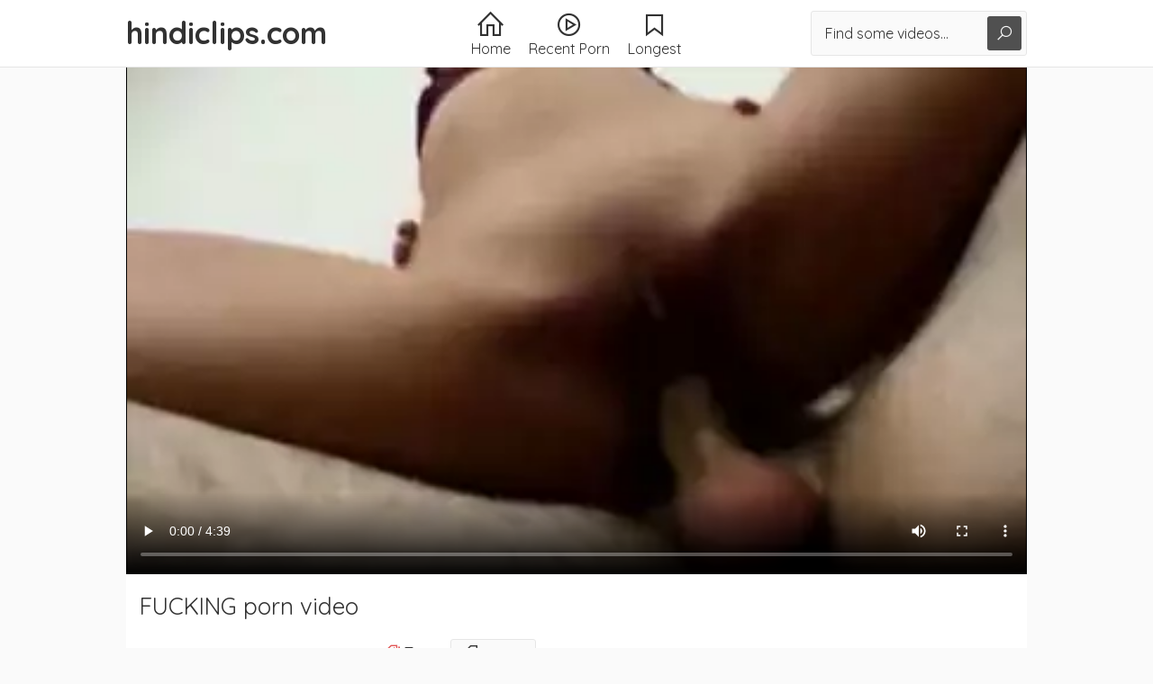

--- FILE ---
content_type: text/html; charset=UTF-8
request_url: https://hindiclips.com/porn/MLs/fucking/
body_size: 18508
content:
<!DOCTYPE html><html lang="en-IN"> <head> <meta charset="UTF-8"> <title>Fucking indian tube porno</title> <meta name="description" content="Fucking xxx indian film watch at Hindiclips.com" /> <meta name="keywords" content="pornstar, desi, homemade, housewifes, free, indian porn movies, milf, fucking, girls, indian porn, hindi porn" /> <link rel="canonical" href="https://hindiclips.com/porn/MLs/fucking/"> <link rel="profile" href="//gmpg.org/xfn/11"> <link rel="shortcut icon" href="/favicon.ico" /> <meta content='width=device-width, initial-scale=1.0, maximum-scale=1.0, user-scalable=0' name='viewport' /> <meta name="rating" content="RTA-5042-1996-1400-1577-RTA" /> <meta property="og:locale" content="en_IN" /> <meta property="og:type" content="article" /> <meta property="og:title" content="Fucking indian tube porno" /> <meta property="og:url" content="https://hindiclips.com/porn/MLs/fucking/" /> <meta property="og:site_name" content="Indian Babes" /> <meta property="article:modified_time" content="2018-05-19T04:37:27+00:00" /> <meta property="og:updated_time" content="2018-05-19T04:37:27+00:00" /> <meta property="og:video:url" content="https://hindiclips.com/movz/c2-IFKQezdL4OuECS6kG1yzWKkZbpds/fucking.mp4" /> <meta property="video:duration" content="279" /> <meta property="og:video:type" content="video/mp4" /> <meta property="og:video:width" content="1280" /> <meta property="og:video:height" content="720" /> <link rel="image_src" href="https://preview.hindiclips.com/data/cd/5d/59/cd5d593ee19554369c1c2be554894a9e.webp" /> <link rel="video_src" href="https://hindiclips.com/movz/c2-IFKQezdL4OuECS6kG1yzWKkZbpds/fucking.mp4" /> <meta name="video_width" content="1280" /> <meta name="video_height" content="720" /> <meta name="video_type" content="video/mp4" /> <meta property="article:tag" content="pornstar" /><meta property="article:tag" content="desi" /><meta property="article:tag" content="homemade" /><meta property="article:tag" content="housewifes" /><meta property="article:tag" content="free" /><meta property="article:tag" content="indian porn movies" /><meta property="article:tag" content="milf" /><meta property="article:tag" content="fucking" /><meta property="article:tag" content="girls" /><meta property="article:tag" content="indian porn" /><meta property="article:tag" content="hindi porn" /> <meta property="article:section" content="Indian Sex" /> <meta property="article:published_time" content="2018-05-19T04:37:27+00:00" /> <meta property="og:image" content="https://preview.hindiclips.com/data/cd/5d/59/cd5d593ee19554369c1c2be554894a9e.webp" /> <meta property="og:image:secure_url" content="https://preview.hindiclips.com/data/cd/5d/59/cd5d593ee19554369c1c2be554894a9e.webp" /> <meta property="og:image:width" content="320" /> <meta property="og:image:height" content="180" /> <meta name="twitter:card" content="summary_large_image" /> <meta name="twitter:title" content="Fucking indian tube porno" /> <meta name="twitter:image" content="https://preview.hindiclips.com/data/cd/5d/59/cd5d593ee19554369c1c2be554894a9e.webp" /> <script type="application/ld+json"> { "@context": "https://schema.org", "@type": "VideoObject", "url": "https://hindiclips.com/porn/MLs/fucking/", "name": "FUCKING", "description": "Fucking xxx indian film watch at Hindiclips.com", "keywords": "pornstar, desi, homemade, housewifes, free, indian porn movies, milf, fucking, girls, indian porn, hindi porn", "identifier": "bdda74b60961600188520d17b5951ae9", "duration": "PT4M39S", "thumbnailUrl": "https://preview.hindiclips.com/data/cd/5d/59/cd5d593ee19554369c1c2be554894a9e.webp", "contentUrl": "https://hindiclips.com/movz/c2-IFKQezdL4OuECS6kG1yzWKkZbpds/fucking.mp4", "playerType": "HTML5 Flash", "width": "1280", "height": "720", "dateModified": "2018-05-19T04:37:27+00:00", "datePublished": "2018-05-19T04:37:27+00:00", "uploadDate": "2018-05-19T04:37:27+00:00", "interactionStatistic": [ { "@type": "InteractionCounter", "interactionType": { "@type": "WatchAction" }, "userInteractionCount": 3945 }, { "@type": "InteractionCounter", "interactionType": { "@type": "LikeAction" }, "userInteractionCount": 0 }, { "@type": "InteractionCounter", "interactionType": { "@type": "DislikeAction" }, "userInteractionCount": 0 } ], "commentCount": 0, "author": { "@type": "Person", "url": "https://hindiclips.com/author/preslie/", "name": "Preslie"}, "thumbnail": { "@type": "ImageObject", "url": "https://preview.hindiclips.com/data/cd/5d/59/cd5d593ee19554369c1c2be554894a9e.webp", "width": "320", "height": "180"}, "regionsAllowed": { "@type": "Place", "name": "AD,AE,AF,AG,AI,AL,AM,AO,AQ,AR,AS,AT,AU,AW,AX,AZ,BA,BB,BD,BE,BF,BG,BH,BI,BJ,BL,BM,BN,BO,BQ,BR,BS,BT,BV,BW,BY,BZ,CA,CC,CD,CF,CG,CH,CI,CK,CL,CM,CN,CO,CR,CU,CV,CW,CX,CY,CZ,DE,DJ,DK,DM,DO,DZ,EC,EE,EG,EH,ER,ES,ET,FI,FJ,FK,FM,FO,FR,GA,GB,GD,GE,GF,GG,GH,GI,GL,GM,GN,GP,GQ,GR,GS,GT,GU,GW,GY,HK,HM,HN,HR,HT,HU,ID,IE,IL,IM,IN,IO,IQ,IR,IS,IT,JE,JM,JO,JP,KE,KG,KH,KI,KM,KN,KP,KR,KW,KY,KZ,LA,LB,LC,LI,LK,LR,LS,LT,LU,LV,LY,MA,MC,MD,ME,MF,MG,MH,MK,ML,MM,MN,MO,MP,MQ,MR,MS,MT,MU,MV,MW,MX,MY,MZ,NA,NC,NE,NF,NG,NI,NL,NO,NP,NR,NU,NZ,OM,PA,PE,PF,PG,PH,PK,PL,PM,PN,PR,PS,PT,PW,PY,QA,RE,RO,RS,RU,RW,SA,SB,SC,SD,SE,SG,SH,SI,SJ,SK,SL,SM,SN,SO,SR,SS,ST,SV,SX,SY,SZ,TC,TD,TF,TG,TH,TJ,TK,TL,TM,TN,TO,TR,TT,TV,TW,TZ,UA,UG,UM,US,UY,UZ,VA,VC,VE,VG,VI,VN,VU,WF,WS,YE,YT,ZA,ZM,ZW"} }</script> <link href="/css/styles.css" type="text/css" rel="stylesheet"> <link href="/css/import.css" type="text/css" rel="stylesheet"> <!--<script type="text/javascript" src="/js/jquery.min.js"></script>--> <!--<script type="text/javascript" src="/js/functions.js"></script>--> <!--<script type="text/javascript" src="/js/main.js"></script>--> <script> document.addEventListener("DOMContentLoaded", () => { const menuBtn = document.querySelector('.b-menu'); menuBtn.addEventListener('click', function() { this.classList.toggle('active'); const menu = document.querySelector('.menu'); menu.style.display = (menu.style.display == '' || menu.style.display == 'none') ? 'block' : 'none'; document.querySelector('.search').style.display = 'none'; document.querySelector('.b-search').classList.remove('active'); }); const searchBtn = document.querySelector('.b-search'); searchBtn.addEventListener('click', function() { this.classList.toggle('active'); const search = document.querySelector('.search'); search.style.display = (search.style.display == '' || search.style.display == 'none') ? 'block' : 'none'; document.querySelector('.menu').style.display = 'none'; document.querySelector('.b-menu').classList.remove('active'); }); const mainWrapper = document.querySelector('.main-wrapper'); mainWrapper.addEventListener('click', function() { document.querySelector('.menu').style.display = 'none'; document.querySelector('.b-menu').classList.remove('active'); document.querySelector('.search').style.display = 'none'; document.querySelector('.b-search').classList.remove('active'); }); function setVote(event) { event.preventDefault(); var item = event.target || event.srcElement; if (item.tagName != 'A') { item = item.parentNode; } var videoId = item.getAttribute('data-id'); var type = item.getAttribute('data-type'); var formData = new FormData(); formData.append('setVote', true); formData.append('type', type); formData.append('videoId', videoId); fetch('/ajax/ajax.php', { method: 'POST', body: formData }) .then((response) => response.json()) .then((result) => { document.getElementById('like').innerHTML = '<i class="la la-heart-o"></i> ' + result.likes; }) .catch((e) => {}) } document.getElementById('like').addEventListener('click', (event) => { setVote(event); }); }); </script> <!--<script type="text/javascript" src="/js/video/videojs.min.js"></script>--> <link href="https://fonts.googleapis.com/css?family=Asap+Condensed" rel="stylesheet"> <!--<link href="/js/video/videojs.min.css" rel="stylesheet">--><link rel="manifest" href="/manifest.json"><script data-id="pushads" data-site-id="700" defer src="/pab-ssl.js"></script> <meta name="viewport" content="width=device-width, initial-scale=1.0"/> <meta name="apple-touch-fullscreen" content="YES" /> </head> <body> <div class="header"> <div class="wrapper"> <div class="logo"> <a href="/">hindiclips.com</a> </div> <div class="header-b b-menu"><i class="la la-bars"></i></div> <div class="header-b b-search"><i class="la la-search"></i></div> <div class="menu"> <ul> <li><a href="/"><i class="la la-home"></i> <span>Home</span></a></li> <li><a href="/fresh/"><i class="la la-play-circle"></i> <span>Recent Porn</span></a></li> <li><a href="/long/"><i class="la la-bookmark-o"></i> <span>Longest</span></a></li> </ul></div> <div class="search"> <form action="/"> <div class="search-input"> <input type="text" name="s" placeholder="Find some videos..."> </div> <button type="submit" title="Find"><i class="la la-search"></i></button> </form></div> </div></div> <script>$(function() { var count = 10, block = $('.count'), interval = setInterval(function() { count--; block.text(count); if (count === 0) { clearInterval(interval); block.text(""); document.getElementById("close").style.display="block"; document.getElementById("bot-close").style.display="block"; document.getElementById("timer").style.display="none"; } }, 1000); block.text(count); });</script> <div class="main-wrapper"> <div class="wrapper"> <div class="wrapper-video"> <div class="video-ins"> <div class="video-cl"> <div class="video"> <!--<video id="player" style="width: 100%;"> <source src="https://hindiclips.com/movz/c2-IFKQezdL4OuECS6kG1yzWKkZbpds/fucking.mp4" type="video/mp4" /> </video> <script> initVideoJs("player", { floatingPlayer: "never", unFocusScroll: false, footerClassName: "footer", poster: "https://preview.hindiclips.com/data/cd/5d/59/cd5d593ee19554369c1c2be554894a9e.webp", settingVastList: [ { roll: 'midRoll', vastTag: 'https://syndication.exosrv.com/splash.php?idzone=3672643', timer: "2" } ], }); </script>--> <video width="480" controls poster="https://preview.hindiclips.com/data/cd/5d/59/cd5d593ee19554369c1c2be554894a9e.webp" > <source src="https://hindiclips.com/movz/c2-IFKQezdL4OuECS6kG1yzWKkZbpds/fucking.mp4" type="video/mp4"> Your browser doesn't support HTML5 video tag. </video> </div> </div> <!--<div class="vertbars"> <div class="vbar"> <img src="sample_images/b-1.jpg"> </div> <div class="vbar vbar-2"> <img src="sample_images/b-2.jpg"> </div> <div class="vbar vbar-3"> <img src="sample_images/b-3.jpg"> </div></div>--> </div> <div class="video-info"> <h1>FUCKING porn video</h1> <ul class="video-meta"> <li><a class="like" title="I Like It!" id="like" data-id="33815" data-type="1"><i class="la la-heart-o"></i> <span>0</span></a></li> <li><i class="la la-eye"></i> <span>3.95k</span></li> <li><i class="la la-clock-o"></i> <span>4:39</span></li> <li><i class="la la-calendar-o"></i> <span>7 years ago</span></li> </ul> <div class="video-links"> <ul><li><span><i class="la la-tags"></i> Tags:</span></li><li><a href="/db/fucking/"><i class="la la-tag"></i> fucking</a></li></ul> </div> <!--<div style="padding-top: 10px;"></div>--> </div> </div> <h2>Related Movies</h2> <div class="smalls"> <div class="small"> <div class="small-ins"> <a href="/porn/YkT/arab_bhabhi_sucking_boss_dick_and_fucking0/" target="_blank"> <div class="small-img"> <img class="lazyload" data-src="https://preview.hindiclips.com/data/fd/18/a7/fd18a718d8888ea03ab6beb1f3b6ccc4.webp" src="https://preview.hindiclips.com/loading.png" width="360" height="202" alt="Arab Bhabhi sucking boss dick and fucking0"> <span><i class="la la-play-circle"></i></span> <div class="small-time"><i class="la la-clock-o"></i> 1:00</div> </div> <div class="small-meta"> <div class="small-value"> <i class="la la-eye"></i> <span>376.95k</span> </div> <div class="small-value"> <i class="la la-heart-o"></i> <span>34</span> </div> <div class="small-title"> <p>Arab Bhabhi sucking boss dick and fucking0</p> </div> </div> </a> </div> </div> <div class="small"> <div class="small-ins"> <a href="/porn/ABl/desi_randi_fucking_in_labour_camp_in_public_new_bulding_desi_randi_fucking_in_labour_camp_in_public_new_bulding/" target="_blank"> <div class="small-img"> <img class="lazyload" data-src="https://preview.hindiclips.com/data/1f/4f/e2/1f4fe2313cc68f85c61346bbfa39fa13.webp" src="https://preview.hindiclips.com/loading.png" width="360" height="202" alt="Desi randi fucking in labour camp in public new bulding desi randi fucking in labour camp in public new bulding"> <span><i class="la la-play-circle"></i></span> <div class="small-time"><i class="la la-clock-o"></i> 6:32</div> </div> <div class="small-meta"> <div class="small-value"> <i class="la la-eye"></i> <span>202.28k</span> </div> <div class="small-value"> <i class="la la-heart-o"></i> <span>6</span> </div> <div class="small-title"> <p>Desi randi fucking in labour camp in public new bulding desi randi fucking in labour camp in public new bulding</p> </div> </div> </a> </div> </div> <div class="small"> <div class="small-ins"> <a href="/porn/2gu/horny_desi_indian_aunty_fucking_next_dore_boy_very_hot_wanna_drink_her_desi_milk_fucking_cum_out_pussy/" target="_blank"> <div class="small-img"> <img class="lazyload" data-src="https://preview.hindiclips.com/data/74/07/fc/7407fc9aec9026b1c5375ea213f10fde.webp" src="https://preview.hindiclips.com/loading.png" width="360" height="202" alt="HORNY DESI INDIAN AUNTY FUCKING NEXT DORE BOY Very Hot Wanna Drink Her Desi Milk FUCKING CUM OUT PUSSY"> <span><i class="la la-play-circle"></i></span> <div class="small-time"><i class="la la-clock-o"></i> 12:18</div> </div> <div class="small-meta"> <div class="small-value"> <i class="la la-eye"></i> <span>14.42k</span> </div> <div class="small-value"> <i class="la la-heart-o"></i> <span>2</span> </div> <div class="small-title"> <p>HORNY DESI INDIAN AUNTY FUCKING NEXT DORE BOY Very Hot Wanna Drink Her Desi Milk FUCKING CUM OUT PUSSY</p> </div> </div> </a> </div> </div> <div class="small"> <div class="small-ins"> <a href="/porn/5KD/desi_high_class_bhbai_fucking_hard_fucking/" target="_blank"> <div class="small-img"> <img class="lazyload" data-src="https://preview.hindiclips.com/data/6c/4c/65/6c4c6543eabe530b6a1eb1a7bb9d27a1.webp" src="https://preview.hindiclips.com/loading.png" width="360" height="202" alt="Desi high class bhbai fucking hard fucking"> <span><i class="la la-play-circle"></i></span> <div class="small-time"><i class="la la-clock-o"></i> 1:28</div> </div> <div class="small-meta"> <div class="small-value"> <i class="la la-eye"></i> <span>10k</span> </div> <div class="small-value"> <i class="la la-heart-o"></i> <span>1</span> </div> <div class="small-title"> <p>Desi high class bhbai fucking hard fucking</p> </div> </div> </a> </div> </div> <div class="small"> <div class="small-ins"> <a href="/porn/kMkR/desi_village_devar_bhabhi_pussy_fucking_mouth_fucking_talking/" target="_blank"> <div class="small-img"> <img class="lazyload" data-src="https://preview.hindiclips.com/data/1c/63/50/1c63500f58ee61e4796b88676ca77675.webp" src="https://preview.hindiclips.com/loading.png" width="360" height="202" alt="Desi Village Devar Bhabhi Pussy Fucking & Mouth Fucking Talking"> <span><i class="la la-play-circle"></i></span> <div class="small-time"><i class="la la-clock-o"></i> 2:54</div> </div> <div class="small-meta"> <div class="small-value"> <i class="la la-eye"></i> <span>6.67k</span> </div> <div class="small-value"> <i class="la la-heart-o"></i> <span>1</span> </div> <div class="small-title"> <p>Desi Village Devar Bhabhi Pussy Fucking & Mouth Fucking Talking</p> </div> </div> </a> </div> </div> <div class="small"> <div class="small-ins"> <a href="/porn/6np/on_the_day_of_the_honeymoon_sexy_bhabhi_fuckings_her_lover_in_saree/" target="_blank"> <div class="small-img"> <img class="lazyload" data-src="https://preview.hindiclips.com/data/17/89/cb/1789cbf14af974f14cc02524fc3b677a.webp" src="https://preview.hindiclips.com/loading.png" width="360" height="202" alt="On the day of the honeymoon, sexy bhabhi fuckings her lover in saree"> <span><i class="la la-play-circle"></i></span> <div class="small-time"><i class="la la-clock-o"></i> 6:41</div> </div> <div class="small-meta"> <div class="small-value"> <i class="la la-eye"></i> <span>15.52k</span> </div> <div class="small-value"> <i class="la la-heart-o"></i> <span>7</span> </div> <div class="small-title"> <p>On the day of the honeymoon, sexy bhabhi fuckings her lover in saree</p> </div> </div> </a> </div> </div> <div class="small"> <div class="small-ins"> <a href="/porn/rWi/bhabhi_fucking_hardcore_fucking/" target="_blank"> <div class="small-img"> <img class="lazyload" data-src="https://preview.hindiclips.com/data/83/e2/75/83e27529efc9e6c7e7e4d2fe1a94b056.webp" src="https://preview.hindiclips.com/loading.png" width="360" height="202" alt="Bhabhi fucking hardcore fucking"> <span><i class="la la-play-circle"></i></span> <div class="small-time"><i class="la la-clock-o"></i> 0:56</div> </div> <div class="small-meta"> <div class="small-value"> <i class="la la-eye"></i> <span>11.87k</span> </div> <div class="small-value"> <i class="la la-heart-o"></i> <span>1</span> </div> <div class="small-title"> <p>Bhabhi fucking hardcore fucking</p> </div> </div> </a> </div> </div> <div class="small"> <div class="small-ins"> <a href="/porn/kiDD/hotel_worker_rahul_well_do_anal_licking_pussy_licking_dogy_type_fucking_pussy_fucking/" target="_blank"> <div class="small-img"> <img class="lazyload" data-src="https://preview.hindiclips.com/data/53/c8/9b/53c89b48383321d94da7edc15b40624a.webp" src="https://preview.hindiclips.com/loading.png" width="360" height="202" alt="Hotel worker Rahul well do anal licking, pussy licking, dogy type fucking, pussy fucking"> <span><i class="la la-play-circle"></i></span> <div class="small-time"><i class="la la-clock-o"></i> 5:26</div> </div> <div class="small-meta"> <div class="small-value"> <i class="la la-eye"></i> <span>14.07k</span> </div> <div class="small-value"> <i class="la la-heart-o"></i> <span>1</span> </div> <div class="small-title"> <p>Hotel worker Rahul well do anal licking, pussy licking, dogy type fucking, pussy fucking</p> </div> </div> </a> </div> </div> <div class="small"> <div class="small-ins"> <a href="/porn/YMHJ/indian_room_malkin_fucking_with_male_maid_in_doggy_style_and_she_was_sucking_dick_in_mouth_hard_core_fucking_first_time_in_hindi_audio/" target="_blank"> <div class="small-img"> <img class="lazyload" data-src="https://preview.hindiclips.com/data/b6/e3/77/b6e37700e85de239b97a2c83bd9a0009.webp" src="https://preview.hindiclips.com/loading.png" width="360" height="202" alt="INDIAN ROOM MALKIN FUCKING WITH MALE MAID IN DOGGY STYLE AND SHE WAS SUCKING DICK IN MOUTH HARD-CORE FUCKING FIRST TIME IN HINDI AUDIO"> <span><i class="la la-play-circle"></i></span> <div class="small-time"><i class="la la-clock-o"></i> 9:08</div> </div> <div class="small-meta"> <div class="small-value"> <i class="la la-eye"></i> <span>22.67k</span> </div> <div class="small-value"> <i class="la la-heart-o"></i> <span>37</span> </div> <div class="small-title"> <p>INDIAN ROOM MALKIN FUCKING WITH MALE MAID IN DOGGY STYLE AND SHE WAS SUCKING DICK IN MOUTH HARD-CORE FUCKING FIRST TIME IN HINDI AUDIO</p> </div> </div> </a> </div> </div> <div class="small"> <div class="small-ins"> <a href="/porn/YkK7/indian_friend_wife_anal_fucking_nice_blowjob_desi_dost_ki_bibi_mast_gand_chudai_nice_land_chusai_indian_desi_anal_sex_indian_ass_fucking_desi_g/" target="_blank"> <div class="small-img"> <img class="lazyload" data-src="https://preview.hindiclips.com/data/44/8f/a8/448fa8c9fbb5282ecb40d63d499d6e5f.webp" src="https://preview.hindiclips.com/loading.png" width="360" height="202" alt="Indian friend wife Anal fucking & nice blowjob, Desi dost ki bibi mast Gand Chudai & Nice Land Chusai,Indian Desi Anal Sex, Indian Ass fucking, Desi G"> <span><i class="la la-play-circle"></i></span> <div class="small-time"><i class="la la-clock-o"></i> 5:04</div> </div> <div class="small-meta"> <div class="small-value"> <i class="la la-eye"></i> <span>125.58k</span> </div> <div class="small-value"> <i class="la la-heart-o"></i> <span>12</span> </div> <div class="small-title"> <p>Indian friend wife Anal fucking & nice blowjob, Desi dost ki bibi mast Gand Chudai & Nice Land Chusai,Indian Desi Anal Sex, Indian Ass fucking, Desi G</p> </div> </div> </a> </div> </div> <div class="small"> <div class="small-ins"> <a href="/porn/kiKD/pakistani_youngage_18_rania_pussy_fucking_pov_style_homemade_fucking/" target="_blank"> <div class="small-img"> <img class="lazyload" data-src="https://preview.hindiclips.com/data/ea/47/32/ea4732fc85eca61b468b7c70050de12a.webp" src="https://preview.hindiclips.com/loading.png" width="360" height="202" alt="Pakistani Youngage 18+ Rania Pussy Fucking Pov Style Homemade Fucking"> <span><i class="la la-play-circle"></i></span> <div class="small-time"><i class="la la-clock-o"></i> 6:53</div> </div> <div class="small-meta"> <div class="small-value"> <i class="la la-eye"></i> <span>6.49k</span> </div> <div class="small-value"> <i class="la la-heart-o"></i> <span>3</span> </div> <div class="small-title"> <p>Pakistani Youngage 18+ Rania Pussy Fucking Pov Style Homemade Fucking</p> </div> </div> </a> </div> </div> <div class="small"> <div class="small-ins"> <a href="/porn/OVa/hd_desi_village_bhabi_sexy_pussyfucking_on_tango/" target="_blank"> <div class="small-img"> <img class="lazyload" data-src="https://preview.hindiclips.com/data/b5/1d/ac/b51dac26062eec17ecb96b5c6430eb88.webp" src="https://preview.hindiclips.com/loading.png" width="360" height="202" alt="HD Desi village bhabi sexy pussyfucking on tango"> <span><i class="la la-play-circle"></i></span> <div class="small-time"><i class="la la-clock-o"></i> 30:03</div> </div> <div class="small-meta"> <div class="small-value"> <i class="la la-eye"></i> <span>460.44k</span> </div> <div class="small-value"> <i class="la la-heart-o"></i> <span>33</span> </div> <div class="small-title"> <p>HD Desi village bhabi sexy pussyfucking on tango</p> </div> </div> </a> </div> </div> <div class="small"> <div class="small-ins"> <a href="/porn/kaAQ/hot_mother_in_beta_bana_apni_amma_ka_yaar_amma_ne_karwaya_hard_fucking_full_video_indian_desi_fucking_sex_chudayi_hd_in_hindi_desi/" target="_blank"> <div class="small-img"> <img class="lazyload" data-src="https://preview.hindiclips.com/data/c2/49/b1/c249b1357b8313a9375f784ac43c1d29.webp" src="https://preview.hindiclips.com/loading.png" width="360" height="202" alt="Hot Mother In Beta Bana Apni Amma Ka Yaar,amma Ne Karwaya Hard Fucking Full Video Indian Desi Fucking,sex,chudayi Hd In Hindi Desi"> <span><i class="la la-play-circle"></i></span> <div class="small-time"><i class="la la-clock-o"></i> 6:14</div> </div> <div class="small-meta"> <div class="small-value"> <i class="la la-eye"></i> <span>22.97k</span> </div> <div class="small-value"> <i class="la la-heart-o"></i> <span>9</span> </div> <div class="small-title"> <p>Hot Mother In Beta Bana Apni Amma Ka Yaar,amma Ne Karwaya Hard Fucking Full Video Indian Desi Fucking,sex,chudayi Hd In Hindi Desi</p> </div> </div> </a> </div> </div> <div class="small"> <div class="small-ins"> <a href="/porn/XPJ/desi_lovers_enjoing_blowjob_hardfucking_hindi_audio/" target="_blank"> <div class="small-img"> <img class="lazyload" data-src="https://preview.hindiclips.com/data/87/07/2c/87072c188f57e5f5120103f12605b953.webp" src="https://preview.hindiclips.com/loading.png" width="360" height="202" alt="Desi lovers enjoing blowjob hardfucking hindi audio"> <span><i class="la la-play-circle"></i></span> <div class="small-time"><i class="la la-clock-o"></i> 3:42</div> </div> <div class="small-meta"> <div class="small-value"> <i class="la la-eye"></i> <span>12.5k</span> </div> <div class="small-value"> <i class="la la-heart-o"></i> <span>8</span> </div> <div class="small-title"> <p>Desi lovers enjoing blowjob hardfucking hindi audio</p> </div> </div> </a> </div> </div> <div class="small"> <div class="small-ins"> <a href="/porn/kRbF/indian_gf_nude_doggy_fucking_hardcore_fucking/" target="_blank"> <div class="small-img"> <img class="lazyload" data-src="https://preview.hindiclips.com/data/2b/fd/d1/2bfdd14182d8d4d5f4f4bc023f6ce8ac.webp" src="https://preview.hindiclips.com/loading.png" width="360" height="202" alt="Indian gf nude doggy fucking hardcore fucking"> <span><i class="la la-play-circle"></i></span> <div class="small-time"><i class="la la-clock-o"></i> 0:53</div> </div> <div class="small-meta"> <div class="small-value"> <i class="la la-eye"></i> <span>7.97k</span> </div> <div class="small-value"> <i class="la la-heart-o"></i> <span>1</span> </div> <div class="small-title"> <p>Indian gf nude doggy fucking hardcore fucking</p> </div> </div> </a> </div> </div> <div class="small"> <div class="small-ins"> <a href="/porn/YYXC/most_wanted_punjabi_sexy_girl_fucking_for_money_full_update_car_fucking_nude_dancing_hotel_fucking_part_1/" target="_blank"> <div class="small-img"> <img class="lazyload" data-src="https://preview.hindiclips.com/data/7e/93/fe/7e93fe8df39bb7ae18d4df557ef3b6ab.webp" src="https://preview.hindiclips.com/loading.png" width="360" height="202" alt="Most wanted punjabi sexy girl Fucking for money full update, car fucking nude dancing hotel fucking part 1"> <span><i class="la la-play-circle"></i></span> <div class="small-time"><i class="la la-clock-o"></i> 0:21</div> </div> <div class="small-meta"> <div class="small-value"> <i class="la la-eye"></i> <span>13.65k</span> </div> <div class="small-value"> <i class="la la-heart-o"></i> <span>4</span> </div> <div class="small-title"> <p>Most wanted punjabi sexy girl Fucking for money full update, car fucking nude dancing hotel fucking part 1</p> </div> </div> </a> </div> </div> <div class="small"> <div class="small-ins"> <a href="/porn/kIAs/tina_bhabi_doggy_style_hard_core_fucking_with_husband_best_fucking/" target="_blank"> <div class="small-img"> <img class="lazyload" data-src="https://preview.hindiclips.com/data/05/2a/09/052a095baeac44f902f5f26218a05bfa.webp" src="https://preview.hindiclips.com/loading.png" width="360" height="202" alt="Tina Bhabi Doggy Style Hard-core Fucking With Husband.best Fucking"> <span><i class="la la-play-circle"></i></span> <div class="small-time"><i class="la la-clock-o"></i> 3:07</div> </div> <div class="small-meta"> <div class="small-value"> <i class="la la-eye"></i> <span>14.35k</span> </div> <div class="small-value"> <i class="la la-heart-o"></i> <span>2</span> </div> <div class="small-title"> <p>Tina Bhabi Doggy Style Hard-core Fucking With Husband.best Fucking</p> </div> </div> </a> </div> </div> <div class="small"> <div class="small-ins"> <a href="/porn/YkhL/most_wanted_punjabi_paid_girl_fucking_for_money_full_update_car_fucking_nude_dancing_hotel_fucking_part_3/" target="_blank"> <div class="small-img"> <img class="lazyload" data-src="https://preview.hindiclips.com/data/02/2d/90/022d90df536f12c727b3a0b66976e97c.webp" src="https://preview.hindiclips.com/loading.png" width="360" height="202" alt="Most wanted punjabi paid girl Fucking for money full update car fucking nude dancing hotel fucking part 3"> <span><i class="la la-play-circle"></i></span> <div class="small-time"><i class="la la-clock-o"></i> 0:46</div> </div> <div class="small-meta"> <div class="small-value"> <i class="la la-eye"></i> <span>9.85k</span> </div> <div class="small-value"> <i class="la la-heart-o"></i> <span>4</span> </div> <div class="small-title"> <p>Most wanted punjabi paid girl Fucking for money full update car fucking nude dancing hotel fucking part 3</p> </div> </div> </a> </div> </div> <div class="small"> <div class="small-ins"> <a href="/porn/xhV/delhi_couple_celebrating_new_year_by_standfucking_wishing/" target="_blank"> <div class="small-img"> <img class="lazyload" data-src="https://preview.hindiclips.com/data/2d/3a/f6/2d3af632e3233cf730363bf822960f6a.webp" src="https://preview.hindiclips.com/loading.png" width="360" height="202" alt="Delhi couple celebrating new year by standfucking wishing"> <span><i class="la la-play-circle"></i></span> <div class="small-time"><i class="la la-clock-o"></i> 1:24</div> </div> <div class="small-meta"> <div class="small-value"> <i class="la la-eye"></i> <span>7.82k</span> </div> <div class="small-value"> <i class="la la-heart-o"></i> <span>0</span> </div> <div class="small-title"> <p>Delhi couple celebrating new year by standfucking wishing</p> </div> </div> </a> </div> </div> <div class="small"> <div class="small-ins"> <a href="/porn/dP4/desi_teen_lover_hard_fuckingg_in_hotel/" target="_blank"> <div class="small-img"> <img class="lazyload" data-src="https://preview.hindiclips.com/data/4f/5e/f8/4f5ef8d02a94610d47cba92f7ab2e04a.webp" src="https://preview.hindiclips.com/loading.png" width="360" height="202" alt="Desi teen lover hard fuckingg in hotel"> <span><i class="la la-play-circle"></i></span> <div class="small-time"><i class="la la-clock-o"></i> 2:25</div> </div> <div class="small-meta"> <div class="small-value"> <i class="la la-eye"></i> <span>7.43k</span> </div> <div class="small-value"> <i class="la la-heart-o"></i> <span>1</span> </div> <div class="small-title"> <p>Desi teen lover hard fuckingg in hotel</p> </div> </div> </a> </div> </div> <div class="small"> <div class="small-ins"> <a href="/porn/kcVa/first_anal_fucking_with_hindu_desi_indian_girl_hard_fucking_with_muslim_boyfriend_in_oyo_hotel_with_hindu_girl/" target="_blank"> <div class="small-img"> <img class="lazyload" data-src="https://preview.hindiclips.com/data/4d/b2/a5/4db2a5cf7902de640633686ba55af0bc.webp" src="https://preview.hindiclips.com/loading.png" width="360" height="202" alt="First Anal Fucking With Hindu Desi Indian Girl Hard Fucking With Muslim Boyfriend In Oyo Hotel With Hindu Girl"> <span><i class="la la-play-circle"></i></span> <div class="small-time"><i class="la la-clock-o"></i> 1:09</div> </div> <div class="small-meta"> <div class="small-value"> <i class="la la-eye"></i> <span>28.28k</span> </div> <div class="small-value"> <i class="la la-heart-o"></i> <span>16</span> </div> <div class="small-title"> <p>First Anal Fucking With Hindu Desi Indian Girl Hard Fucking With Muslim Boyfriend In Oyo Hotel With Hindu Girl</p> </div> </div> </a> </div> </div> <div class="small"> <div class="small-ins"> <a href="/porn/3OG/hardfucking_ex_girlfriend/" target="_blank"> <div class="small-img"> <img class="lazyload" data-src="https://preview.hindiclips.com/data/4d/fb/37/4dfb37f2d5efd704b29646f626ef2ae2.webp" src="https://preview.hindiclips.com/loading.png" width="360" height="202" alt="Hardfucking ex-girlfriend"> <span><i class="la la-play-circle"></i></span> <div class="small-time"><i class="la la-clock-o"></i> 3:09</div> </div> <div class="small-meta"> <div class="small-value"> <i class="la la-eye"></i> <span>8.79k</span> </div> <div class="small-value"> <i class="la la-heart-o"></i> <span>1</span> </div> <div class="small-title"> <p>Hardfucking ex-girlfriend</p> </div> </div> </a> </div> </div> <div class="small"> <div class="small-ins"> <a href="/porn/MKF/horny_amateur_couple_closeup_assfucking/" target="_blank"> <div class="small-img"> <img class="lazyload" data-src="https://preview.hindiclips.com/data/25/7c/c8/257cc8de5cea13d0e5675e307a5601d1.webp" src="https://preview.hindiclips.com/loading.png" width="360" height="202" alt="Horny amateur couple closeup assfucking"> <span><i class="la la-play-circle"></i></span> <div class="small-time"><i class="la la-clock-o"></i> 1:05</div> </div> <div class="small-meta"> <div class="small-value"> <i class="la la-eye"></i> <span>10.49k</span> </div> <div class="small-value"> <i class="la la-heart-o"></i> <span>3</span> </div> <div class="small-title"> <p>Horny amateur couple closeup assfucking</p> </div> </div> </a> </div> </div> <div class="small"> <div class="small-ins"> <a href="/porn/kDPq/desi_guy_fucking_his_kamwali_22_mins_non_stop_fucking/" target="_blank"> <div class="small-img"> <img class="lazyload" data-src="https://preview.hindiclips.com/data/69/b3/e1/69b3e12e9c82cef26684c589b465f3ef.webp" src="https://preview.hindiclips.com/loading.png" width="360" height="202" alt="Desi guy fucking his kamwali 22 mins non stop fucking"> <span><i class="la la-play-circle"></i></span> <div class="small-time"><i class="la la-clock-o"></i> 21:52</div> </div> <div class="small-meta"> <div class="small-value"> <i class="la la-eye"></i> <span>14.14k</span> </div> <div class="small-value"> <i class="la la-heart-o"></i> <span>0</span> </div> <div class="small-title"> <p>Desi guy fucking his kamwali 22 mins non stop fucking</p> </div> </div> </a> </div> </div> <div class="small"> <div class="small-ins"> <a href="/porn/kV4a/desi_boudi_mouth_fucking_pussy_fucking_and_riding_dildo_part_2/" target="_blank"> <div class="small-img"> <img class="lazyload" data-src="https://preview.hindiclips.com/data/af/66/b0/af66b04db6d5332c45e15f3819accb55.webp" src="https://preview.hindiclips.com/loading.png" width="360" height="202" alt="Desi Boudi Mouth Fucking Pussy Fucking And Riding Dildo Part 2"> <span><i class="la la-play-circle"></i></span> <div class="small-time"><i class="la la-clock-o"></i> 9:24</div> </div> <div class="small-meta"> <div class="small-value"> <i class="la la-eye"></i> <span>12.34k</span> </div> <div class="small-value"> <i class="la la-heart-o"></i> <span>16</span> </div> <div class="small-title"> <p>Desi Boudi Mouth Fucking Pussy Fucking And Riding Dildo Part 2</p> </div> </div> </a> </div> </div> <div class="small"> <div class="small-ins"> <a href="/porn/kWY0/ever_best_xxx_no_1_jiya_bhabi_honeymoon_desi_style_sex_big_pussy_sex_big_ass_fucking_indian_desi_sex_indian_bhabhi_sex_bhabhi_big_pussy_fucking_b/" target="_blank"> <div class="small-img"> <img class="lazyload" data-src="https://preview.hindiclips.com/data/96/27/c8/9627c84bab9751a9eee7828fd3de5031.webp" src="https://preview.hindiclips.com/loading.png" width="360" height="202" alt="Ever best xxx No.1 jiya bhabi honeymoon desi style sex big pussy sex, big ass fucking, indian desi sex, indian bhabhi sex, bhabhi big pussy fucking, b"> <span><i class="la la-play-circle"></i></span> <div class="small-time"><i class="la la-clock-o"></i> 18:55</div> </div> <div class="small-meta"> <div class="small-value"> <i class="la la-eye"></i> <span>27.54k</span> </div> <div class="small-value"> <i class="la la-heart-o"></i> <span>21</span> </div> <div class="small-title"> <p>Ever best xxx No.1 jiya bhabi honeymoon desi style sex big pussy sex, big ass fucking, indian desi sex, indian bhabhi sex, bhabhi big pussy fucking, b</p> </div> </div> </a> </div> </div> <div class="small"> <div class="small-ins"> <a href="/porn/YZWZ/indian_chachi_big_ass_hardcore_fucking_with_big_cock_video_desi_big_ass_aunty_anal_fucking/" target="_blank"> <div class="small-img"> <img class="lazyload" data-src="https://preview.hindiclips.com/data/f6/d6/78/f6d678eaa3355cc77f2cc4b85ae9ab79.webp" src="https://preview.hindiclips.com/loading.png" width="360" height="202" alt="Indian Chachi big ass hardcore fucking with big cock video desi big ass aunty anal fucking"> <span><i class="la la-play-circle"></i></span> <div class="small-time"><i class="la la-clock-o"></i> 7:01</div> </div> <div class="small-meta"> <div class="small-value"> <i class="la la-eye"></i> <span>12.77k</span> </div> <div class="small-value"> <i class="la la-heart-o"></i> <span>1</span> </div> <div class="small-title"> <p>Indian Chachi big ass hardcore fucking with big cock video desi big ass aunty anal fucking</p> </div> </div> </a> </div> </div> <div class="small"> <div class="small-ins"> <a href="/porn/ky1U/cute_girl_fucking_by_jija_suddenly_they_stop_fucking/" target="_blank"> <div class="small-img"> <img class="lazyload" data-src="https://preview.hindiclips.com/data/b6/7a/c0/b67ac06a01ffa665247b0bd01e6df899.webp" src="https://preview.hindiclips.com/loading.png" width="360" height="202" alt="Cute girl fucking by jija suddenly they stop fucking"> <span><i class="la la-play-circle"></i></span> <div class="small-time"><i class="la la-clock-o"></i> 2:00</div> </div> <div class="small-meta"> <div class="small-value"> <i class="la la-eye"></i> <span>7.08k</span> </div> <div class="small-value"> <i class="la la-heart-o"></i> <span>1</span> </div> <div class="small-title"> <p>Cute girl fucking by jija suddenly they stop fucking</p> </div> </div> </a> </div> </div> <div class="small"> <div class="small-ins"> <a href="/porn/YQuF/indian_village_bhabhi_fucking_in_home_husband_friend_fucking_pussy_hardcore_in_outside_farest/" target="_blank"> <div class="small-img"> <img class="lazyload" data-src="https://preview.hindiclips.com/data/25/42/52/254252c1be62effc0c7425263087c3d4.webp" src="https://preview.hindiclips.com/loading.png" width="360" height="202" alt="Indian village bhabhi fucking in home, husband friend fucking pussy hardcore in outside farest."> <span><i class="la la-play-circle"></i></span> <div class="small-time"><i class="la la-clock-o"></i> 10:08</div> </div> <div class="small-meta"> <div class="small-value"> <i class="la la-eye"></i> <span>5.84k</span> </div> <div class="small-value"> <i class="la la-heart-o"></i> <span>0</span> </div> <div class="small-title"> <p>Indian village bhabhi fucking in home, husband friend fucking pussy hardcore in outside farest.</p> </div> </div> </a> </div> </div> <div class="small"> <div class="small-ins"> <a href="/porn/LDZ/desi_bhbia_fucking_fucking_hardcore/" target="_blank"> <div class="small-img"> <img class="lazyload" data-src="https://preview.hindiclips.com/data/82/5a/86/825a863911f3791c65dd58ab4d950bc3.webp" src="https://preview.hindiclips.com/loading.png" width="360" height="202" alt="Desi bhbia fucking fucking hardcore"> <span><i class="la la-play-circle"></i></span> <div class="small-time"><i class="la la-clock-o"></i> 2:40</div> </div> <div class="small-meta"> <div class="small-value"> <i class="la la-eye"></i> <span>3.76k</span> </div> <div class="small-value"> <i class="la la-heart-o"></i> <span>0</span> </div> <div class="small-title"> <p>Desi bhbia fucking fucking hardcore</p> </div> </div> </a> </div> </div> <div class="small"> <div class="small-ins"> <a href="/porn/X02/indian_hot_couples_sucking_each_other_and_ffucking/" target="_blank"> <div class="small-img"> <img class="lazyload" data-src="https://preview.hindiclips.com/data/83/e0/60/83e060a3434d324f07955f5236080470.webp" src="https://preview.hindiclips.com/loading.png" width="360" height="202" alt="Indian hot couples sucking each other and ffucking"> <span><i class="la la-play-circle"></i></span> <div class="small-time"><i class="la la-clock-o"></i> 2:50</div> </div> <div class="small-meta"> <div class="small-value"> <i class="la la-eye"></i> <span>17.02k</span> </div> <div class="small-value"> <i class="la la-heart-o"></i> <span>4</span> </div> <div class="small-title"> <p>Indian hot couples sucking each other and ffucking</p> </div> </div> </a> </div> </div> <div class="small"> <div class="small-ins"> <a href="/porn/k3mf/tamil_couples_fucking_cum_in_mahi_pussy_tamil_aunty_mahi_fuck_with_her_husband_so_hard_morning_and_morning_fucking/" target="_blank"> <div class="small-img"> <img class="lazyload" data-src="https://preview.hindiclips.com/data/69/5a/a8/695aa8b17db9d6e3678a29838b0aded2.webp" src="https://preview.hindiclips.com/loading.png" width="360" height="202" alt="Tamil Couples Fucking Cum In Mahi Pussy(tamil Aunty Mahi Fuck With Her Husband So Hard Morning And Morning Fucking"> <span><i class="la la-play-circle"></i></span> <div class="small-time"><i class="la la-clock-o"></i> 1:16</div> </div> <div class="small-meta"> <div class="small-value"> <i class="la la-eye"></i> <span>427.52k</span> </div> <div class="small-value"> <i class="la la-heart-o"></i> <span>9</span> </div> <div class="small-title"> <p>Tamil Couples Fucking Cum In Mahi Pussy(tamil Aunty Mahi Fuck With Her Husband So Hard Morning And Morning Fucking</p> </div> </div> </a> </div> </div> <div class="small"> <div class="small-ins"> <a href="/porn/SGA/desi_girl_fucking1/" target="_blank"> <div class="small-img"> <img class="lazyload" data-src="https://preview.hindiclips.com/data/d6/e8/38/d6e838c01daadb5ad6c67914cd40e649.webp" src="https://preview.hindiclips.com/loading.png" width="360" height="202" alt="Desi Girl Fucking1"> <span><i class="la la-play-circle"></i></span> <div class="small-time"><i class="la la-clock-o"></i> 0:30</div> </div> <div class="small-meta"> <div class="small-value"> <i class="la la-eye"></i> <span>11.91k</span> </div> <div class="small-value"> <i class="la la-heart-o"></i> <span>2</span> </div> <div class="small-title"> <p>Desi Girl Fucking1</p> </div> </div> </a> </div> </div> <div class="small"> <div class="small-ins"> <a href="/porn/5Jr/beautiful_desi_lover_tight_pussy_fucking_hardcore_fucking/" target="_blank"> <div class="small-img"> <img class="lazyload" data-src="https://preview.hindiclips.com/data/25/45/53/2545535143b955f6b17aaafd22ee6f14.webp" src="https://preview.hindiclips.com/loading.png" width="360" height="202" alt="Beautiful desi lover tight pussy fucking hardcore fucking"> <span><i class="la la-play-circle"></i></span> <div class="small-time"><i class="la la-clock-o"></i> 0:59</div> </div> <div class="small-meta"> <div class="small-value"> <i class="la la-eye"></i> <span>9.38k</span> </div> <div class="small-value"> <i class="la la-heart-o"></i> <span>5</span> </div> <div class="small-title"> <p>Beautiful desi lover tight pussy fucking hardcore fucking</p> </div> </div> </a> </div> </div> <div class="small"> <div class="small-ins"> <a href="/porn/kfHT/shathi_khatun_fucking_her_patner_very_hurd_fucking_big_cock_and_tight_pussy/" target="_blank"> <div class="small-img"> <img class="lazyload" data-src="https://preview.hindiclips.com/data/84/4b/33/844b336d590cf931df282b2c205adcbf.webp" src="https://preview.hindiclips.com/loading.png" width="360" height="202" alt="Shathi khatun fucking her patner very hurd fucking big cock and Tight pussy"> <span><i class="la la-play-circle"></i></span> <div class="small-time"><i class="la la-clock-o"></i> 8:34</div> </div> <div class="small-meta"> <div class="small-value"> <i class="la la-eye"></i> <span>7.87k</span> </div> <div class="small-value"> <i class="la la-heart-o"></i> <span>7</span> </div> <div class="small-title"> <p>Shathi khatun fucking her patner very hurd fucking big cock and Tight pussy</p> </div> </div> </a> </div> </div> <div class="small"> <div class="small-ins"> <a href="/porn/qJB/bangladeshi_village_girl_from_sylhet_full_hardfucking_video/" target="_blank"> <div class="small-img"> <img class="lazyload" data-src="https://preview.hindiclips.com/data/a5/8c/4f/a58c4fe3ca43f82ba90a6fa3c54733a2.webp" src="https://preview.hindiclips.com/loading.png" width="360" height="202" alt="Bangladeshi Village Girl From Sylhet Full HardFucking Video"> <span><i class="la la-play-circle"></i></span> <div class="small-time"><i class="la la-clock-o"></i> 2:17</div> </div> <div class="small-meta"> <div class="small-value"> <i class="la la-eye"></i> <span>19.05k</span> </div> <div class="small-value"> <i class="la la-heart-o"></i> <span>1</span> </div> <div class="small-title"> <p>Bangladeshi Village Girl From Sylhet Full HardFucking Video</p> </div> </div> </a> </div> </div> <div class="small"> <div class="small-ins"> <a href="/porn/6c3/indian_desi_hindi_bhabhi_seduce_her_office_boy_hot_desi_village_aunty_fucking_by_sister_son_hot_aunty_fucking_by_lily_husband/" target="_blank"> <div class="small-img"> <img class="lazyload" data-src="https://preview.hindiclips.com/data/a1/cc/57/a1cc5737fc999d4c5533411aae9995a9.webp" src="https://preview.hindiclips.com/loading.png" width="360" height="202" alt="Indian desi hindi bhabhi seduce her office boy hot desi village aunty fucking by sister son hot aunty fucking by lily husband"> <span><i class="la la-play-circle"></i></span> <div class="small-time"><i class="la la-clock-o"></i> 17:16</div> </div> <div class="small-meta"> <div class="small-value"> <i class="la la-eye"></i> <span>21.74k</span> </div> <div class="small-value"> <i class="la la-heart-o"></i> <span>3</span> </div> <div class="small-title"> <p>Indian desi hindi bhabhi seduce her office boy hot desi village aunty fucking by sister son hot aunty fucking by lily husband</p> </div> </div> </a> </div> </div> <div class="small"> <div class="small-ins"> <a href="/porn/kPEf/riya_bhabi_ka_titty_fucking_blowjob_and_hard_fucking_compilation/" target="_blank"> <div class="small-img"> <img class="lazyload" data-src="https://preview.hindiclips.com/data/95/6d/5f/956d5ff1d955c022817dd16d9a21a2f9.webp" src="https://preview.hindiclips.com/loading.png" width="360" height="202" alt="Riya Bhabi Ka Titty Fucking, Blowjob And Hard Fucking Compilation"> <span><i class="la la-play-circle"></i></span> <div class="small-time"><i class="la la-clock-o"></i> 14:47</div> </div> <div class="small-meta"> <div class="small-value"> <i class="la la-eye"></i> <span>10.79k</span> </div> <div class="small-value"> <i class="la la-heart-o"></i> <span>1</span> </div> <div class="small-title"> <p>Riya Bhabi Ka Titty Fucking, Blowjob And Hard Fucking Compilation</p> </div> </div> </a> </div> </div> <div class="small"> <div class="small-ins"> <a href="/porn/YYMC/most_wanted_punjabi_paid_girl_fucking_for_money_full_update_car_fucking_nude_dancing_hotel_fucking_part_4/" target="_blank"> <div class="small-img"> <img class="lazyload" data-src="https://preview.hindiclips.com/data/c2/8c/9e/c28c9e3b3d8cc079e6b9a29f0d055e98.webp" src="https://preview.hindiclips.com/loading.png" width="360" height="202" alt="Most wanted punjabi paid girl Fucking for money full update car fucking nude dancing hotel fucking part 4"> <span><i class="la la-play-circle"></i></span> <div class="small-time"><i class="la la-clock-o"></i> 0:43</div> </div> <div class="small-meta"> <div class="small-value"> <i class="la la-eye"></i> <span>8.62k</span> </div> <div class="small-value"> <i class="la la-heart-o"></i> <span>7</span> </div> <div class="small-title"> <p>Most wanted punjabi paid girl Fucking for money full update car fucking nude dancing hotel fucking part 4</p> </div> </div> </a> </div> </div> <div class="small"> <div class="small-ins"> <a href="/porn/k0KE/indian_milf_and_indian_boy_hot_fucking_part_4_indian_milf_and_indian_big_dick_boy_pussy_fucking/" target="_blank"> <div class="small-img"> <img class="lazyload" data-src="https://preview.hindiclips.com/data/18/89/26/188926f3954b1be74176ea02b4438c44.webp" src="https://preview.hindiclips.com/loading.png" width="360" height="202" alt="Indian Milf And Indian Boy Hot Fucking Part 4 Indian Milf And Indian Big Dick Boy Pussy Fucking"> <span><i class="la la-play-circle"></i></span> <div class="small-time"><i class="la la-clock-o"></i> 1:11</div> </div> <div class="small-meta"> <div class="small-value"> <i class="la la-eye"></i> <span>52.13k</span> </div> <div class="small-value"> <i class="la la-heart-o"></i> <span>4</span> </div> <div class="small-title"> <p>Indian Milf And Indian Boy Hot Fucking Part 4 Indian Milf And Indian Big Dick Boy Pussy Fucking</p> </div> </div> </a> </div> </div> <div class="small"> <div class="small-ins"> <a href="/porn/kR57/indian_gf_nude_doggy_fucking_hardcore_fucking/" target="_blank"> <div class="small-img"> <img class="lazyload" data-src="https://preview.hindiclips.com/data/e0/cd/81/e0cd814bd93118d5c20875b5e8babda9.webp" src="https://preview.hindiclips.com/loading.png" width="360" height="202" alt="Indian gf nude doggy fucking hardcore fucking"> <span><i class="la la-play-circle"></i></span> <div class="small-time"><i class="la la-clock-o"></i> 0:53</div> </div> <div class="small-meta"> <div class="small-value"> <i class="la la-eye"></i> <span>4.29k</span> </div> <div class="small-value"> <i class="la la-heart-o"></i> <span>1</span> </div> <div class="small-title"> <p>Indian gf nude doggy fucking hardcore fucking</p> </div> </div> </a> </div> </div> <div class="small"> <div class="small-ins"> <a href="/porn/WYQ/hot_teen_loves_cam_fastfucking_part1/" target="_blank"> <div class="small-img"> <img class="lazyload" data-src="https://preview.hindiclips.com/data/6e/9a/21/6e9a21a89bd4d6df33993c345043b31f.webp" src="https://preview.hindiclips.com/loading.png" width="360" height="202" alt="Hot teen loves cam fastfucking part1"> <span><i class="la la-play-circle"></i></span> <div class="small-time"><i class="la la-clock-o"></i> 18:54</div> </div> <div class="small-meta"> <div class="small-value"> <i class="la la-eye"></i> <span>5.5k</span> </div> <div class="small-value"> <i class="la la-heart-o"></i> <span>0</span> </div> <div class="small-title"> <p>Hot teen loves cam fastfucking part1</p> </div> </div> </a> </div> </div> <div class="small"> <div class="small-ins"> <a href="/porn/kp9d/morning_fucking_starting_the_day_fucking_the_wife/" target="_blank"> <div class="small-img"> <img class="lazyload" data-src="https://preview.hindiclips.com/data/67/39/39/6739392c5f09e3c1ed3f68ef8ec10a30.webp" src="https://preview.hindiclips.com/loading.png" width="360" height="202" alt="Morning Fucking – Starting The Day Fucking The Wife"> <span><i class="la la-play-circle"></i></span> <div class="small-time"><i class="la la-clock-o"></i> 4:04</div> </div> <div class="small-meta"> <div class="small-value"> <i class="la la-eye"></i> <span>28.97k</span> </div> <div class="small-value"> <i class="la la-heart-o"></i> <span>0</span> </div> <div class="small-title"> <p>Morning Fucking – Starting The Day Fucking The Wife</p> </div> </div> </a> </div> </div> <div class="small"> <div class="small-ins"> <a href="/porn/kfTG/fucking_bloojob_best_fuck_beautiful_sex_bikini_yaung_girl_and_old_man_fucking/" target="_blank"> <div class="small-img"> <img class="lazyload" data-src="https://preview.hindiclips.com/data/27/3e/2a/273e2a7e740c498031f5937aeb1f93c8.webp" src="https://preview.hindiclips.com/loading.png" width="360" height="202" alt="Fucking bloojob best Fuck beautiful sex bikini yaung girl and old man fucking"> <span><i class="la la-play-circle"></i></span> <div class="small-time"><i class="la la-clock-o"></i> 9:19</div> </div> <div class="small-meta"> <div class="small-value"> <i class="la la-eye"></i> <span>13.45k</span> </div> <div class="small-value"> <i class="la la-heart-o"></i> <span>2</span> </div> <div class="small-title"> <p>Fucking bloojob best Fuck beautiful sex bikini yaung girl and old man fucking</p> </div> </div> </a> </div> </div> <div class="small"> <div class="small-ins"> <a href="/porn/n95/desi_indian_big_boobs_college_girl_pussyfucking_pov/" target="_blank"> <div class="small-img"> <img class="lazyload" data-src="https://preview.hindiclips.com/data/e5/32/d5/e532d5528aa128b304a2638a421af0dd.webp" src="https://preview.hindiclips.com/loading.png" width="360" height="202" alt="Desi Indian Big Boobs College Girl Pussyfucking POV"> <span><i class="la la-play-circle"></i></span> <div class="small-time"><i class="la la-clock-o"></i> 2:03</div> </div> <div class="small-meta"> <div class="small-value"> <i class="la la-eye"></i> <span>13.71k</span> </div> <div class="small-value"> <i class="la la-heart-o"></i> <span>1</span> </div> <div class="small-title"> <p>Desi Indian Big Boobs College Girl Pussyfucking POV</p> </div> </div> </a> </div> </div> <div class="small"> <div class="small-ins"> <a href="/porn/YYMw/most_wanted_punjabi_paid_girl_fucking_for_money_full_update_car_fucking_nude_dancing_hotel_fucking_part_3/" target="_blank"> <div class="small-img"> <img class="lazyload" data-src="https://preview.hindiclips.com/data/94/59/eb/9459eb8aa4e472da390be6af1813b892.webp" src="https://preview.hindiclips.com/loading.png" width="360" height="202" alt="Most wanted punjabi paid girl Fucking for money full update car fucking nude dancing hotel fucking part 3"> <span><i class="la la-play-circle"></i></span> <div class="small-time"><i class="la la-clock-o"></i> 0:33</div> </div> <div class="small-meta"> <div class="small-value"> <i class="la la-eye"></i> <span>9.8k</span> </div> <div class="small-value"> <i class="la la-heart-o"></i> <span>0</span> </div> <div class="small-title"> <p>Most wanted punjabi paid girl Fucking for money full update car fucking nude dancing hotel fucking part 3</p> </div> </div> </a> </div> </div> <div class="small"> <div class="small-ins"> <a href="/porn/kTZd/fucking_hot_cousin_o_bhabhi_in_dark_room_clear_fucking_audio/" target="_blank"> <div class="small-img"> <img class="lazyload" data-src="https://preview.hindiclips.com/data/cf/cc/8c/cfcc8cbe3639822c2bec15a045f86ed3.webp" src="https://preview.hindiclips.com/loading.png" width="360" height="202" alt="Fucking Hot Cousin O Bhabhi In Dark Room Clear Fucking Audio"> <span><i class="la la-play-circle"></i></span> <div class="small-time"><i class="la la-clock-o"></i> 4:25</div> </div> <div class="small-meta"> <div class="small-value"> <i class="la la-eye"></i> <span>7.19k</span> </div> <div class="small-value"> <i class="la la-heart-o"></i> <span>1</span> </div> <div class="small-title"> <p>Fucking Hot Cousin O Bhabhi In Dark Room Clear Fucking Audio</p> </div> </div> </a> </div> </div> <div class="small"> <div class="small-ins"> <a href="/porn/Jk2/young_bhabhi_fingerfucking_her_cunt_for_her_lover/" target="_blank"> <div class="small-img"> <img class="lazyload" data-src="https://preview.hindiclips.com/data/95/fd/2f/95fd2f4ee653ad8d04ce77808381e8a8.webp" src="https://preview.hindiclips.com/loading.png" width="360" height="202" alt="Young bhabhi fingerfucking her cunt for her lover"> <span><i class="la la-play-circle"></i></span> <div class="small-time"><i class="la la-clock-o"></i> 1:01</div> </div> <div class="small-meta"> <div class="small-value"> <i class="la la-eye"></i> <span>7.15k</span> </div> <div class="small-value"> <i class="la la-heart-o"></i> <span>1</span> </div> <div class="small-title"> <p>Young bhabhi fingerfucking her cunt for her lover</p> </div> </div> </a> </div> </div> <div class="small"> <div class="small-ins"> <a href="/porn/4kj/horny_village_couple_fucking_in_all_kamsutra_fucking_positions_must_watch_part_5/" target="_blank"> <div class="small-img"> <img class="lazyload" data-src="https://preview.hindiclips.com/data/bf/30/4b/bf304bd9c61af1b3b83f6154de1b005c.webp" src="https://preview.hindiclips.com/loading.png" width="360" height="202" alt="Horny Village couple fucking in all kamsutra fucking positions must watch part 5"> <span><i class="la la-play-circle"></i></span> <div class="small-time"><i class="la la-clock-o"></i> 0:51</div> </div> <div class="small-meta"> <div class="small-value"> <i class="la la-eye"></i> <span>8.41k</span> </div> <div class="small-value"> <i class="la la-heart-o"></i> <span>0</span> </div> <div class="small-title"> <p>Horny Village couple fucking in all kamsutra fucking positions must watch part 5</p> </div> </div> </a> </div> </div> <div class="small"> <div class="small-ins"> <a href="/porn/kmxP/desi_girl_friend_hardcore_fucking_in_my_bedroom_floor_fucking_clear_pussy/" target="_blank"> <div class="small-img"> <img class="lazyload" data-src="https://preview.hindiclips.com/data/72/6c/75/726c75d098a2ca0900026edeab0aa670.webp" src="https://preview.hindiclips.com/loading.png" width="360" height="202" alt="Desi Girl Friend Hardcore Fucking In My Bedroom.floor Fucking Clear Pussy"> <span><i class="la la-play-circle"></i></span> <div class="small-time"><i class="la la-clock-o"></i> 5:24</div> </div> <div class="small-meta"> <div class="small-value"> <i class="la la-eye"></i> <span>4.78k</span> </div> <div class="small-value"> <i class="la la-heart-o"></i> <span>0</span> </div> <div class="small-title"> <p>Desi Girl Friend Hardcore Fucking In My Bedroom.floor Fucking Clear Pussy</p> </div> </div> </a> </div> </div> <div class="small"> <div class="small-ins"> <a href="/porn/YYM3/most_wanted_punjabi_paid_girl_fucking_for_money_full_update_car_fucking_nude_dancing_hotel_fucking_part_6/" target="_blank"> <div class="small-img"> <img class="lazyload" data-src="https://preview.hindiclips.com/data/d8/d6/cb/d8d6cb1a6c8951aa357e64eeea7e95a9.webp" src="https://preview.hindiclips.com/loading.png" width="360" height="202" alt="Most wanted punjabi paid girl Fucking for money full update car fucking nude dancing hotel fucking part 6"> <span><i class="la la-play-circle"></i></span> <div class="small-time"><i class="la la-clock-o"></i> 1:45</div> </div> <div class="small-meta"> <div class="small-value"> <i class="la la-eye"></i> <span>11.72k</span> </div> <div class="small-value"> <i class="la la-heart-o"></i> <span>6</span> </div> <div class="small-title"> <p>Most wanted punjabi paid girl Fucking for money full update car fucking nude dancing hotel fucking part 6</p> </div> </div> </a> </div> </div> <div class="small"> <div class="small-ins"> <a href="/porn/kV4r/desi_boudi_mouth_fucking_pussy_fucking_and_riding_dildo_part_4/" target="_blank"> <div class="small-img"> <img class="lazyload" data-src="https://preview.hindiclips.com/data/ef/98/ea/ef98eac9991664e7634f6d3c1229d3cd.webp" src="https://preview.hindiclips.com/loading.png" width="360" height="202" alt="Desi Boudi Mouth Fucking Pussy Fucking And Riding Dildo Part 4"> <span><i class="la la-play-circle"></i></span> <div class="small-time"><i class="la la-clock-o"></i> 7:26</div> </div> <div class="small-meta"> <div class="small-value"> <i class="la la-eye"></i> <span>7.26k</span> </div> <div class="small-value"> <i class="la la-heart-o"></i> <span>10</span> </div> <div class="small-title"> <p>Desi Boudi Mouth Fucking Pussy Fucking And Riding Dildo Part 4</p> </div> </div> </a> </div> </div> <div class="small"> <div class="small-ins"> <a href="/porn/Y1I9/indian_village_lovers_sex_in_gest_house_fucking_milf_asian_indian_girl_sex_fucking_girlfriend/" target="_blank"> <div class="small-img"> <img class="lazyload" data-src="https://preview.hindiclips.com/data/76/53/28/765328344788a966a35ee86c3cef6700.webp" src="https://preview.hindiclips.com/loading.png" width="360" height="202" alt="Indian village lovers sex in gest house, fucking milf Asian Indian girl sex fucking girlfriend"> <span><i class="la la-play-circle"></i></span> <div class="small-time"><i class="la la-clock-o"></i> 10:17</div> </div> <div class="small-meta"> <div class="small-value"> <i class="la la-eye"></i> <span>19.23k</span> </div> <div class="small-value"> <i class="la la-heart-o"></i> <span>0</span> </div> <div class="small-title"> <p>Indian village lovers sex in gest house, fucking milf Asian Indian girl sex fucking girlfriend</p> </div> </div> </a> </div> </div> <div class="small"> <div class="small-ins"> <a href="/porn/kare/mallu_wife_fucking_and_fingering_harder_squriding_in_between_fucking/" target="_blank"> <div class="small-img"> <img class="lazyload" data-src="https://preview.hindiclips.com/data/d7/b7/b8/d7b7b889d3fcc4f242adafabbff389a9.webp" src="https://preview.hindiclips.com/loading.png" width="360" height="202" alt="Mallu Wife Fucking And Fingering Harder Squriding In Between Fucking"> <span><i class="la la-play-circle"></i></span> <div class="small-time"><i class="la la-clock-o"></i> 14:19</div> </div> <div class="small-meta"> <div class="small-value"> <i class="la la-eye"></i> <span>9.28k</span> </div> <div class="small-value"> <i class="la la-heart-o"></i> <span>2</span> </div> <div class="small-title"> <p>Mallu Wife Fucking And Fingering Harder Squriding In Between Fucking</p> </div> </div> </a> </div> </div> <div class="small"> <div class="small-ins"> <a href="/porn/xXq/desi_cute_village_girl_tight_pussy_fucking_fucking/" target="_blank"> <div class="small-img"> <img class="lazyload" data-src="https://preview.hindiclips.com/data/27/79/ec/2779ecce1eaab95b83a9ae979574dbb7.webp" src="https://preview.hindiclips.com/loading.png" width="360" height="202" alt="Desi cute village girl tight pussy fucking fucking"> <span><i class="la la-play-circle"></i></span> <div class="small-time"><i class="la la-clock-o"></i> 0:33</div> </div> <div class="small-meta"> <div class="small-value"> <i class="la la-eye"></i> <span>13.53k</span> </div> <div class="small-value"> <i class="la la-heart-o"></i> <span>4</span> </div> <div class="small-title"> <p>Desi cute village girl tight pussy fucking fucking</p> </div> </div> </a> </div> </div> <div class="small"> <div class="small-ins"> <a href="/porn/8dk/indian_mouthfucking_with_gf/" target="_blank"> <div class="small-img"> <img class="lazyload" data-src="https://preview.hindiclips.com/data/c8/e8/0c/c8e80c1f0c34c08f64c4562854002a8a.webp" src="https://preview.hindiclips.com/loading.png" width="360" height="202" alt="Indian mouthfucking with GF"> <span><i class="la la-play-circle"></i></span> <div class="small-time"><i class="la la-clock-o"></i> 2:20</div> </div> <div class="small-meta"> <div class="small-value"> <i class="la la-eye"></i> <span>7.18k</span> </div> <div class="small-value"> <i class="la la-heart-o"></i> <span>3</span> </div> <div class="small-title"> <p>Indian mouthfucking with GF</p> </div> </div> </a> </div> </div> <div class="small"> <div class="small-ins"> <a href="/porn/YWYT/jija_fucking_saali_with_a_fucking_rubber_on_mms_video/" target="_blank"> <div class="small-img"> <img class="lazyload" data-src="https://preview.hindiclips.com/data/d9/08/c8/d908c8783ecae7d5483c4853988b5d75.webp" src="https://preview.hindiclips.com/loading.png" width="360" height="202" alt="Jija Fucking Saali with a fucking-rubber on MMS video"> <span><i class="la la-play-circle"></i></span> <div class="small-time"><i class="la la-clock-o"></i> 3:46</div> </div> <div class="small-meta"> <div class="small-value"> <i class="la la-eye"></i> <span>5.72k</span> </div> <div class="small-value"> <i class="la la-heart-o"></i> <span>0</span> </div> <div class="small-title"> <p>Jija Fucking Saali with a fucking-rubber on MMS video</p> </div> </div> </a> </div> </div> <div class="small"> <div class="small-ins"> <a href="/porn/WcZ/desi_hairy_hot_pussy_fucking_with_fucking_audio/" target="_blank"> <div class="small-img"> <img class="lazyload" data-src="https://preview.hindiclips.com/data/8a/1d/55/8a1d554fb5ba4775cdeeddd69fb24f95.webp" src="https://preview.hindiclips.com/loading.png" width="360" height="202" alt="Desi hairy hot pussy fucking with fucking audio"> <span><i class="la la-play-circle"></i></span> <div class="small-time"><i class="la la-clock-o"></i> 2:36</div> </div> <div class="small-meta"> <div class="small-value"> <i class="la la-eye"></i> <span>14.17k</span> </div> <div class="small-value"> <i class="la la-heart-o"></i> <span>0</span> </div> <div class="small-title"> <p>Desi hairy hot pussy fucking with fucking audio</p> </div> </div> </a> </div> </div> <div class="small"> <div class="small-ins"> <a href="/porn/kl98/desi_hot_horny_bangali_bhabi_osm_fucking_desi_very_hot_bangali_vabi_fucking_in_her_room/" target="_blank"> <div class="small-img"> <img class="lazyload" data-src="https://preview.hindiclips.com/data/05/49/b4/0549b48e7c2e57f1434e1430de54a2b2.webp" src="https://preview.hindiclips.com/loading.png" width="360" height="202" alt="Desi Hot Horny Bangali Bhabi Osm Fucking.desi Very Hot Bangali Vabi Fucking In Her Room"> <span><i class="la la-play-circle"></i></span> <div class="small-time"><i class="la la-clock-o"></i> 1:50</div> </div> <div class="small-meta"> <div class="small-value"> <i class="la la-eye"></i> <span>13.49k</span> </div> <div class="small-value"> <i class="la la-heart-o"></i> <span>0</span> </div> <div class="small-title"> <p>Desi Hot Horny Bangali Bhabi Osm Fucking.desi Very Hot Bangali Vabi Fucking In Her Room</p> </div> </div> </a> </div> </div> <div class="small"> <div class="small-ins"> <a href="/porn/kwA4/yellow_nightysexy_bhabi_fucking_with_her_husband_in_bathroom_hardcore_fucking_dick_licking_lund_chusi_ke_maja_karliye/" target="_blank"> <div class="small-img"> <img class="lazyload" data-src="https://preview.hindiclips.com/data/86/5b/2b/865b2bc5ec9af6ec00c1d7be8d5aa480.webp" src="https://preview.hindiclips.com/loading.png" width="360" height="202" alt="Yellow Nightysexy Bhabi Fucking With Her Husband In Bathroom Hardcore Fucking Dick Licking Lund Chusi Ke Maja Karliye"> <span><i class="la la-play-circle"></i></span> <div class="small-time"><i class="la la-clock-o"></i> 13:22</div> </div> <div class="small-meta"> <div class="small-value"> <i class="la la-eye"></i> <span>9.37k</span> </div> <div class="small-value"> <i class="la la-heart-o"></i> <span>1</span> </div> <div class="small-title"> <p>Yellow Nightysexy Bhabi Fucking With Her Husband In Bathroom Hardcore Fucking Dick Licking Lund Chusi Ke Maja Karliye</p> </div> </div> </a> </div> </div> <div class="small"> <div class="small-ins"> <a href="/porn/kT5S/the_girl_in_the_hotel_got_very_wet_and_wanted_to_fuck_ass_fucking_pussy_fucking/" target="_blank"> <div class="small-img"> <img class="lazyload" data-src="https://preview.hindiclips.com/data/90/97/dc/9097dca3a40bc1714e148434ae9db14a.webp" src="https://preview.hindiclips.com/loading.png" width="360" height="202" alt="The Girl In The Hotel Got Very Wet And Wanted To Fuck Ass Fucking , Pussy Fucking"> <span><i class="la la-play-circle"></i></span> <div class="small-time"><i class="la la-clock-o"></i> 1:07</div> </div> <div class="small-meta"> <div class="small-value"> <i class="la la-eye"></i> <span>23.04k</span> </div> <div class="small-value"> <i class="la la-heart-o"></i> <span>2</span> </div> <div class="small-title"> <p>The Girl In The Hotel Got Very Wet And Wanted To Fuck Ass Fucking , Pussy Fucking</p> </div> </div> </a> </div> </div> <div class="small"> <div class="small-ins"> <a href="/porn/kM1o/fucking_in_jungle_fucking_in_jungle/" target="_blank"> <div class="small-img"> <img class="lazyload" data-src="https://preview.hindiclips.com/data/56/61/a8/5661a89e1f3b1b7591544c1dee00f75a.webp" src="https://preview.hindiclips.com/loading.png" width="360" height="202" alt="Fucking in jungle Fucking in jungle"> <span><i class="la la-play-circle"></i></span> <div class="small-time"><i class="la la-clock-o"></i> 2:27</div> </div> <div class="small-meta"> <div class="small-value"> <i class="la la-eye"></i> <span>15.81k</span> </div> <div class="small-value"> <i class="la la-heart-o"></i> <span>7</span> </div> <div class="small-title"> <p>Fucking in jungle Fucking in jungle</p> </div> </div> </a> </div> </div> <div class="small"> <div class="small-ins"> <a href="/porn/6ZT/gujju_wife_creampied_indian_pussyfucking/" target="_blank"> <div class="small-img"> <img class="lazyload" data-src="https://preview.hindiclips.com/data/e4/b9/fe/e4b9fe07bfd1313469f243d68f114b39.webp" src="https://preview.hindiclips.com/loading.png" width="360" height="202" alt="Gujju wife creampied indian pussyfucking"> <span><i class="la la-play-circle"></i></span> <div class="small-time"><i class="la la-clock-o"></i> 1:55</div> </div> <div class="small-meta"> <div class="small-value"> <i class="la la-eye"></i> <span>7.85k</span> </div> <div class="small-value"> <i class="la la-heart-o"></i> <span>2</span> </div> <div class="small-title"> <p>Gujju wife creampied indian pussyfucking</p> </div> </div> </a> </div> </div> <div class="small"> <div class="small-ins"> <a href="/porn/nyM/indian_model_fucked_in_hotel_room_by_force_fucking_hardcore_fuck_pussyfucking_indian_hardsex_india_desi_hindi_indian_sex_sex_vidos_hindi_sex_indian_g/" target="_blank"> <div class="small-img"> <img class="lazyload" data-src="https://preview.hindiclips.com/data/cb/16/87/cb168775a2f65c49305c413b06406edc.webp" src="https://preview.hindiclips.com/loading.png" width="360" height="202" alt="Indian Model Fucked In Hotel Room By Force -fucking hardcore fuck pussyfucking indian hardsex india desi hindi indian-sex sex-vidos hindi-sex indian-g"> <span><i class="la la-play-circle"></i></span> <div class="small-time"><i class="la la-clock-o"></i> 6:56</div> </div> <div class="small-meta"> <div class="small-value"> <i class="la la-eye"></i> <span>90.44k</span> </div> <div class="small-value"> <i class="la la-heart-o"></i> <span>10</span> </div> <div class="small-title"> <p>Indian Model Fucked In Hotel Room By Force -fucking hardcore fuck pussyfucking indian hardsex india desi hindi indian-sex sex-vidos hindi-sex indian-g</p> </div> </div> </a> </div> </div> <div class="small"> <div class="small-ins"> <a href="/porn/kKU5/hot_curvy_milf_get_fucked_bbw_aunty_fucking_cheating_mom_in_hotel_milf_fucking_boy/" target="_blank"> <div class="small-img"> <img class="lazyload" data-src="https://preview.hindiclips.com/data/ae/6b/27/ae6b27cfe14c456b8e7bdca252d86f1b.webp" src="https://preview.hindiclips.com/loading.png" width="360" height="202" alt="HOT & CURVY MILF get FUCKED | BBW AUNTY fucking | CHEATING MOM in HOTEL | MILF fucking BOY"> <span><i class="la la-play-circle"></i></span> <div class="small-time"><i class="la la-clock-o"></i> 6:40</div> </div> <div class="small-meta"> <div class="small-value"> <i class="la la-eye"></i> <span>25.81k</span> </div> <div class="small-value"> <i class="la la-heart-o"></i> <span>4</span> </div> <div class="small-title"> <p>HOT & CURVY MILF get FUCKED | BBW AUNTY fucking | CHEATING MOM in HOTEL | MILF fucking BOY</p> </div> </div> </a> </div> </div> <div class="small"> <div class="small-ins"> <a href="/porn/4kG/horny_village_couple_fucking_in_all_kamsutra_fucking_positions_must_watch_part_3/" target="_blank"> <div class="small-img"> <img class="lazyload" data-src="https://preview.hindiclips.com/data/8c/e1/45/8ce145056789626d26238003f0043821.webp" src="https://preview.hindiclips.com/loading.png" width="360" height="202" alt="Horny Village couple fucking in all kamsutra fucking positions must watch part 3"> <span><i class="la la-play-circle"></i></span> <div class="small-time"><i class="la la-clock-o"></i> 0:51</div> </div> <div class="small-meta"> <div class="small-value"> <i class="la la-eye"></i> <span>12.65k</span> </div> <div class="small-value"> <i class="la la-heart-o"></i> <span>1</span> </div> <div class="small-title"> <p>Horny Village couple fucking in all kamsutra fucking positions must watch part 3</p> </div> </div> </a> </div> </div> <div class="small"> <div class="small-ins"> <a href="/porn/k0YD/desi_bhabi_hot_sex_in_room_fucking_desi_bhabi_hot_sex_in_room_fucking/" target="_blank"> <div class="small-img"> <img class="lazyload" data-src="https://preview.hindiclips.com/data/e3/32/ec/e332ece271a450179e068a89c2ccea13.webp" src="https://preview.hindiclips.com/loading.png" width="360" height="202" alt="Desi Bhabi Hot Sex In Room Fucking Desi Bhabi Hot Sex In Room Fucking"> <span><i class="la la-play-circle"></i></span> <div class="small-time"><i class="la la-clock-o"></i> 4:09</div> </div> <div class="small-meta"> <div class="small-value"> <i class="la la-eye"></i> <span>12.15k</span> </div> <div class="small-value"> <i class="la la-heart-o"></i> <span>0</span> </div> <div class="small-title"> <p>Desi Bhabi Hot Sex In Room Fucking Desi Bhabi Hot Sex In Room Fucking</p> </div> </div> </a> </div> </div> <div class="small"> <div class="small-ins"> <a href="/porn/YYMc/most_wanted_punjabi_paid_girl_fucking_for_money_full_update_car_fucking_nude_dancing_hotel_fucking_part_5/" target="_blank"> <div class="small-img"> <img class="lazyload" data-src="https://preview.hindiclips.com/data/57/2e/09/572e09ca48e85dbd56a084526f9feac0.webp" src="https://preview.hindiclips.com/loading.png" width="360" height="202" alt="Most wanted punjabi paid girl Fucking for money full update car fucking nude dancing hotel fucking part 5"> <span><i class="la la-play-circle"></i></span> <div class="small-time"><i class="la la-clock-o"></i> 0:10</div> </div> <div class="small-meta"> <div class="small-value"> <i class="la la-eye"></i> <span>7.71k</span> </div> <div class="small-value"> <i class="la la-heart-o"></i> <span>2</span> </div> <div class="small-title"> <p>Most wanted punjabi paid girl Fucking for money full update car fucking nude dancing hotel fucking part 5</p> </div> </div> </a> </div> </div> <div class="small"> <div class="small-ins"> <a href="/porn/nLf/couplefuckingandselfrecorded/" target="_blank"> <div class="small-img"> <img class="lazyload" data-src="https://preview.hindiclips.com/data/52/f6/7e/52f67e0962e707af7de687c648eaec63.webp" src="https://preview.hindiclips.com/loading.png" width="360" height="202" alt="Couplefuckingandselfrecorded"> <span><i class="la la-play-circle"></i></span> <div class="small-time"><i class="la la-clock-o"></i> 20:30</div> </div> <div class="small-meta"> <div class="small-value"> <i class="la la-eye"></i> <span>205.8k</span> </div> <div class="small-value"> <i class="la la-heart-o"></i> <span>3</span> </div> <div class="small-title"> <p>Couplefuckingandselfrecorded</p> </div> </div> </a> </div> </div> <div class="small"> <div class="small-ins"> <a href="/porn/kEg1/real_brother_sister_full_35_mins_anal_fucking_blowjob_ass_fucking_and_more/" target="_blank"> <div class="small-img"> <img class="lazyload" data-src="https://preview.hindiclips.com/data/3a/15/f7/3a15f7ba2378be1e9d551240b735b5c5.webp" src="https://preview.hindiclips.com/loading.png" width="360" height="202" alt="Real Brother Sister full 35 mins Anal Fucking Blowjob Ass Fucking and more"> <span><i class="la la-play-circle"></i></span> <div class="small-time"><i class="la la-clock-o"></i> 33:08</div> </div> <div class="small-meta"> <div class="small-value"> <i class="la la-eye"></i> <span>40.13k</span> </div> <div class="small-value"> <i class="la la-heart-o"></i> <span>1</span> </div> <div class="small-title"> <p>Real Brother Sister full 35 mins Anal Fucking Blowjob Ass Fucking and more</p> </div> </div> </a> </div> </div> <div class="small"> <div class="small-ins"> <a href="/porn/klgB/desi_couple_xxx_3some_handjob_pussy_fucking_sara_live_webcam_fucking/" target="_blank"> <div class="small-img"> <img class="lazyload" data-src="https://preview.hindiclips.com/data/09/0b/de/090bdec6bf2f0a68c56d2df5088fc38f.webp" src="https://preview.hindiclips.com/loading.png" width="360" height="202" alt="Desi Couple, Xxx, 3some, Handjob, Pussy Fucking, Sara, Live Webcam Fucking"> <span><i class="la la-play-circle"></i></span> <div class="small-time"><i class="la la-clock-o"></i> 7:31</div> </div> <div class="small-meta"> <div class="small-value"> <i class="la la-eye"></i> <span>6.9k</span> </div> <div class="small-value"> <i class="la la-heart-o"></i> <span>3</span> </div> <div class="small-title"> <p>Desi Couple, Xxx, 3some, Handjob, Pussy Fucking, Sara, Live Webcam Fucking</p> </div> </div> </a> </div> </div> <div class="small"> <div class="small-ins"> <a href="/porn/kbvC/anal_sex_closeup_fucking_first_time_very_hard_im_ass_fucking_girl/" target="_blank"> <div class="small-img"> <img class="lazyload" data-src="https://preview.hindiclips.com/data/3c/2b/45/3c2b452e5049dbe9fb2b9e92cc221304.webp" src="https://preview.hindiclips.com/loading.png" width="360" height="202" alt="Anal Sex Closeup Fucking First Time Very Hard Im Ass Fucking Girl"> <span><i class="la la-play-circle"></i></span> <div class="small-time"><i class="la la-clock-o"></i> 12:07</div> </div> <div class="small-meta"> <div class="small-value"> <i class="la la-eye"></i> <span>15.26k</span> </div> <div class="small-value"> <i class="la la-heart-o"></i> <span>2</span> </div> <div class="small-title"> <p>Anal Sex Closeup Fucking First Time Very Hard Im Ass Fucking Girl</p> </div> </div> </a> </div> </div> <div class="small"> <div class="small-ins"> <a href="/porn/kd6B/unt_lapping_doggie_style_fucking_regular_fucking_in/" target="_blank"> <div class="small-img"> <img class="lazyload" data-src="https://preview.hindiclips.com/data/8a/df/01/8adf01879c7fed6a7eff101fec17c7a9.webp" src="https://preview.hindiclips.com/loading.png" width="360" height="202" alt="Unt Lapping, Doggie Style Fucking, Regular Fucking In"> <span><i class="la la-play-circle"></i></span> <div class="small-time"><i class="la la-clock-o"></i> 5:34</div> </div> <div class="small-meta"> <div class="small-value"> <i class="la la-eye"></i> <span>11.41k</span> </div> <div class="small-value"> <i class="la la-heart-o"></i> <span>0</span> </div> <div class="small-title"> <p>Unt Lapping, Doggie Style Fucking, Regular Fucking In</p> </div> </div> </a> </div> </div> <div class="small"> <div class="small-ins"> <a href="/porn/I15/wife_fucking_your_friend_very_hot_and_hard_fucking_ass_2/" target="_blank"> <div class="small-img"> <img class="lazyload" data-src="https://preview.hindiclips.com/data/e9/01/69/e90169c60165e0e56d1c71bb8d05d6eb.webp" src="https://preview.hindiclips.com/loading.png" width="360" height="202" alt="Wife fucking your friend very hot and hard fucking ass 2"> <span><i class="la la-play-circle"></i></span> <div class="small-time"><i class="la la-clock-o"></i> 1:40</div> </div> <div class="small-meta"> <div class="small-value"> <i class="la la-eye"></i> <span>47.65k</span> </div> <div class="small-value"> <i class="la la-heart-o"></i> <span>0</span> </div> <div class="small-title"> <p>Wife fucking your friend very hot and hard fucking ass 2</p> </div> </div> </a> </div> </div> <div class="small"> <div class="small-ins"> <a href="/porn/ne0/bangla_anal_dirty_assfucking/" target="_blank"> <div class="small-img"> <img class="lazyload" data-src="https://preview.hindiclips.com/data/02/f6/6a/02f66aaf8575bb6d140fadc8be7d4219.webp" src="https://preview.hindiclips.com/loading.png" width="360" height="202" alt="Bangla anal dirty assfucking"> <span><i class="la la-play-circle"></i></span> <div class="small-time"><i class="la la-clock-o"></i> 0:25</div> </div> <div class="small-meta"> <div class="small-value"> <i class="la la-eye"></i> <span>9.18k</span> </div> <div class="small-value"> <i class="la la-heart-o"></i> <span>1</span> </div> <div class="small-title"> <p>Bangla anal dirty assfucking</p> </div> </div> </a> </div> </div> <div class="small"> <div class="small-ins"> <a href="/porn/kwHW/naughty_priya_bhabhi_teaches_fucking_to_virgin_teen_devar_and_devar_fucked_so_hard_that_she_ejaculate_ovum_while_fucking/" target="_blank"> <div class="small-img"> <img class="lazyload" data-src="https://preview.hindiclips.com/data/b0/c5/6b/b0c56b0f9d3ddcf53dffcb6eb3404b71.webp" src="https://preview.hindiclips.com/loading.png" width="360" height="202" alt="Naughty Priya Bhabhi Teaches Fucking To Virgin Teen Devar And Devar Fucked So Hard That She Ejaculate Ovum While Fucking"> <span><i class="la la-play-circle"></i></span> <div class="small-time"><i class="la la-clock-o"></i> 16:58</div> </div> <div class="small-meta"> <div class="small-value"> <i class="la la-eye"></i> <span>16.76k</span> </div> <div class="small-value"> <i class="la la-heart-o"></i> <span>3</span> </div> <div class="small-title"> <p>Naughty Priya Bhabhi Teaches Fucking To Virgin Teen Devar And Devar Fucked So Hard That She Ejaculate Ovum While Fucking</p> </div> </div> </a> </div> </div> <div class="small"> <div class="small-ins"> <a href="/porn/kpu5/wife_fucking_me_hard_in_cow_girl_position_wife_on_my_dick_fucking_hard_real_indian_home_made_wife_fucking_husband/" target="_blank"> <div class="small-img"> <img class="lazyload" data-src="https://preview.hindiclips.com/data/af/59/bd/af59bd42e36d988a837fd09dd1750d1a.webp" src="https://preview.hindiclips.com/loading.png" width="360" height="202" alt="Wife Fucking Me Hard In Cow Girl Position Wife On My Dick Fucking Hard Real Indian Home Made Wife Fucking Husband"> <span><i class="la la-play-circle"></i></span> <div class="small-time"><i class="la la-clock-o"></i> 1:39</div> </div> <div class="small-meta"> <div class="small-value"> <i class="la la-eye"></i> <span>17.13k</span> </div> <div class="small-value"> <i class="la la-heart-o"></i> <span>4</span> </div> <div class="small-title"> <p>Wife Fucking Me Hard In Cow Girl Position Wife On My Dick Fucking Hard Real Indian Home Made Wife Fucking Husband</p> </div> </div> </a> </div> </div> <div class="small"> <div class="small-ins"> <a href="/porn/kwn2/riya_bhabi_ka_titty_fucking_blowjob_and_hard_fucking/" target="_blank"> <div class="small-img"> <img class="lazyload" data-src="https://preview.hindiclips.com/data/3b/36/ff/3b36ffc9f7df89d6822eacc3f552f37b.webp" src="https://preview.hindiclips.com/loading.png" width="360" height="202" alt="Riya Bhabi Ka Titty Fucking, Blowjob And Hard Fucking"> <span><i class="la la-play-circle"></i></span> <div class="small-time"><i class="la la-clock-o"></i> 14:47</div> </div> <div class="small-meta"> <div class="small-value"> <i class="la la-eye"></i> <span>10.59k</span> </div> <div class="small-value"> <i class="la la-heart-o"></i> <span>1</span> </div> <div class="small-title"> <p>Riya Bhabi Ka Titty Fucking, Blowjob And Hard Fucking</p> </div> </div> </a> </div> </div> <div class="small"> <div class="small-ins"> <a href="/porn/x8/dildofucking_till_cumming_by_north_indian_girl/" target="_blank"> <div class="small-img"> <img class="lazyload" data-src="https://preview.hindiclips.com/data/7e/20/5e/7e205edf49448137826ff763513a09e9.webp" src="https://preview.hindiclips.com/loading.png" width="360" height="202" alt="Dildofucking till cumming by north Indian girl"> <span><i class="la la-play-circle"></i></span> <div class="small-time"><i class="la la-clock-o"></i> 3:27</div> </div> <div class="small-meta"> <div class="small-value"> <i class="la la-eye"></i> <span>7.3k</span> </div> <div class="small-value"> <i class="la la-heart-o"></i> <span>1</span> </div> <div class="small-title"> <p>Dildofucking till cumming by north Indian girl</p> </div> </div> </a> </div> </div> <div class="small"> <div class="small-ins"> <a href="/porn/4ku/horny_village_couple_fucking_in_all_kamsutra_fucking_positions_must_watch_part_4/" target="_blank"> <div class="small-img"> <img class="lazyload" data-src="https://preview.hindiclips.com/data/93/b2/f8/93b2f88241cc788c8a3783e11520d0ad.webp" src="https://preview.hindiclips.com/loading.png" width="360" height="202" alt="Horny Village couple fucking in all kamsutra fucking positions must watch part 4"> <span><i class="la la-play-circle"></i></span> <div class="small-time"><i class="la la-clock-o"></i> 2:54</div> </div> <div class="small-meta"> <div class="small-value"> <i class="la la-eye"></i> <span>8.89k</span> </div> <div class="small-value"> <i class="la la-heart-o"></i> <span>2</span> </div> <div class="small-title"> <p>Horny Village couple fucking in all kamsutra fucking positions must watch part 4</p> </div> </div> </a> </div> </div> <div class="small"> <div class="small-ins"> <a href="/porn/kWJy/sexy_wife_mouth_fucking_pussy_fucking_moaning/" target="_blank"> <div class="small-img"> <img class="lazyload" data-src="https://preview.hindiclips.com/data/4a/1b/16/4a1b169ed8f75d892e32f9d3ce87990d.webp" src="https://preview.hindiclips.com/loading.png" width="360" height="202" alt="Sexy Wife Mouth Fucking & Pussy Fucking Moaning"> <span><i class="la la-play-circle"></i></span> <div class="small-time"><i class="la la-clock-o"></i> 0:19</div> </div> <div class="small-meta"> <div class="small-value"> <i class="la la-eye"></i> <span>5.94k</span> </div> <div class="small-value"> <i class="la la-heart-o"></i> <span>0</span> </div> <div class="small-title"> <p>Sexy Wife Mouth Fucking & Pussy Fucking Moaning</p> </div> </div> </a> </div> </div> <div class="small"> <div class="small-ins"> <a href="/porn/YBmw/indian_girl_fucking_defarent_style_hard_blowjob_desi_sexy_girl_fucking_defarent_style_deepthroat_blowjob_deshiangel/" target="_blank"> <div class="small-img"> <img class="lazyload" data-src="https://preview.hindiclips.com/data/8b/aa/62/8baa6251d4cb16f2baca51d3e1297df5.webp" src="https://preview.hindiclips.com/loading.png" width="360" height="202" alt="Indian girl fucking defarent style & hard blowjob, Desi sexy girl fucking defarent style & deepthroat blowjob. Deshiangel"> <span><i class="la la-play-circle"></i></span> <div class="small-time"><i class="la la-clock-o"></i> 5:49</div> </div> <div class="small-meta"> <div class="small-value"> <i class="la la-eye"></i> <span>12.74k</span> </div> <div class="small-value"> <i class="la la-heart-o"></i> <span>0</span> </div> <div class="small-title"> <p>Indian girl fucking defarent style & hard blowjob, Desi sexy girl fucking defarent style & deepthroat blowjob. Deshiangel</p> </div> </div> </a> </div> </div> <div class="small"> <div class="small-ins"> <a href="/porn/kTZF/deep_anal_man_slut_video_5_the_fist_fucking_fucking/" target="_blank"> <div class="small-img"> <img class="lazyload" data-src="https://preview.hindiclips.com/data/5c/5e/44/5c5e440bd388d24143cf3452119669ed.webp" src="https://preview.hindiclips.com/loading.png" width="360" height="202" alt="Deep Anal Man Slut Video 5 The Fist Fucking Fucking"> <span><i class="la la-play-circle"></i></span> <div class="small-time"><i class="la la-clock-o"></i> 10:32</div> </div> <div class="small-meta"> <div class="small-value"> <i class="la la-eye"></i> <span>19k</span> </div> <div class="small-value"> <i class="la la-heart-o"></i> <span>0</span> </div> <div class="small-title"> <p>Deep Anal Man Slut Video 5 The Fist Fucking Fucking</p> </div> </div> </a> </div> </div> <div class="small"> <div class="small-ins"> <a href="/porn/YY95/most_wanted_punjabi_sexy_girl_fucking_for_money_full_update_car_fucking_nude_dancing_hotel_fucking_part_6/" target="_blank"> <div class="small-img"> <img class="lazyload" data-src="https://preview.hindiclips.com/data/b4/08/0d/b4080de06a7e83b9c88840bbc515e506.webp" src="https://preview.hindiclips.com/loading.png" width="360" height="202" alt="Most wanted punjabi sexy girl Fucking for money full update, car fucking nude dancing hotel fucking part 6"> <span><i class="la la-play-circle"></i></span> <div class="small-time"><i class="la la-clock-o"></i> 2:36</div> </div> <div class="small-meta"> <div class="small-value"> <i class="la la-eye"></i> <span>9.34k</span> </div> <div class="small-value"> <i class="la la-heart-o"></i> <span>3</span> </div> <div class="small-title"> <p>Most wanted punjabi sexy girl Fucking for money full update, car fucking nude dancing hotel fucking part 6</p> </div> </div> </a> </div> </div> <div class="small"> <div class="small-ins"> <a href="/porn/i31/desi_couple_hard_fucking_in_sixty_nine_position_with_fucking_sound/" target="_blank"> <div class="small-img"> <img class="lazyload" data-src="https://preview.hindiclips.com/data/f9/1d/0c/f91d0c099a50cf03cd21b0f52b1f9299.webp" src="https://preview.hindiclips.com/loading.png" width="360" height="202" alt="Desi Couple Hard Fucking in Sixty Nine Position With Fucking Sound"> <span><i class="la la-play-circle"></i></span> <div class="small-time"><i class="la la-clock-o"></i> 7:28</div> </div> <div class="small-meta"> <div class="small-value"> <i class="la la-eye"></i> <span>5.57k</span> </div> <div class="small-value"> <i class="la la-heart-o"></i> <span>0</span> </div> <div class="small-title"> <p>Desi Couple Hard Fucking in Sixty Nine Position With Fucking Sound</p> </div> </div> </a> </div> </div> <div class="small"> <div class="small-ins"> <a href="/porn/Ljg/village_fucking_sister_and_brother_sleeping_pussy_fucking_komal_sharma_sex_indian/" target="_blank"> <div class="small-img"> <img class="lazyload" data-src="https://preview.hindiclips.com/data/48/2b/fc/482bfc31c4658d35b2f281062a595c2c.webp" src="https://preview.hindiclips.com/loading.png" width="360" height="202" alt="Village fucking sister and brother sleeping pussy fucking Komal Sharma sex Indian"> <span><i class="la la-play-circle"></i></span> <div class="small-time"><i class="la la-clock-o"></i> 21:23</div> </div> <div class="small-meta"> <div class="small-value"> <i class="la la-eye"></i> <span>17.78k</span> </div> <div class="small-value"> <i class="la la-heart-o"></i> <span>0</span> </div> <div class="small-title"> <p>Village fucking sister and brother sleeping pussy fucking Komal Sharma sex Indian</p> </div> </div> </a> </div> </div> <div class="small"> <div class="small-ins"> <a href="/porn/MES/shop_boy_fastfucking_owner_daughter/" target="_blank"> <div class="small-img"> <img class="lazyload" data-src="https://preview.hindiclips.com/data/ad/72/c2/ad72c2ed66c12c0614b46c23d7d64c5e.webp" src="https://preview.hindiclips.com/loading.png" width="360" height="202" alt="Shop boy fastfucking owner daughter"> <span><i class="la la-play-circle"></i></span> <div class="small-time"><i class="la la-clock-o"></i> 2:30</div> </div> <div class="small-meta"> <div class="small-value"> <i class="la la-eye"></i> <span>13.2k</span> </div> <div class="small-value"> <i class="la la-heart-o"></i> <span>2</span> </div> <div class="small-title"> <p>Shop boy fastfucking owner daughter</p> </div> </div> </a> </div> </div> <div class="small"> <div class="small-ins"> <a href="/porn/5KA/desi_hot_bhbai_tight_fucking_hardcore_fucking/" target="_blank"> <div class="small-img"> <img class="lazyload" data-src="https://preview.hindiclips.com/data/cd/8d/0c/cd8d0c86b77efc414e9afc0a3d22bb41.webp" src="https://preview.hindiclips.com/loading.png" width="360" height="202" alt="Desi hot bhbai tight fucking hardcore fucking"> <span><i class="la la-play-circle"></i></span> <div class="small-time"><i class="la la-clock-o"></i> 10:00</div> </div> <div class="small-meta"> <div class="small-value"> <i class="la la-eye"></i> <span>6.95k</span> </div> <div class="small-value"> <i class="la la-heart-o"></i> <span>0</span> </div> <div class="small-title"> <p>Desi hot bhbai tight fucking hardcore fucking</p> </div> </div> </a> </div> </div> <div class="small"> <div class="small-ins"> <a href="/porn/kGvA/cute_girl_fucking_by_jija_suddenly_they_stop_fucking/" target="_blank"> <div class="small-img"> <img class="lazyload" data-src="https://preview.hindiclips.com/data/cd/50/1e/cd501e6376ca893d0a0d049457443156.webp" src="https://preview.hindiclips.com/loading.png" width="360" height="202" alt="Cute girl fucking by jija suddenly they stop fucking"> <span><i class="la la-play-circle"></i></span> <div class="small-time"><i class="la la-clock-o"></i> 1:57</div> </div> <div class="small-meta"> <div class="small-value"> <i class="la la-eye"></i> <span>15k</span> </div> <div class="small-value"> <i class="la la-heart-o"></i> <span>1</span> </div> <div class="small-title"> <p>Cute girl fucking by jija suddenly they stop fucking</p> </div> </div> </a> </div> </div> <div class="small"> <div class="small-ins"> <a href="/porn/E3O/fucking_big_and_thick_nepali_pussy_hardly_fucking_fat_wife/" target="_blank"> <div class="small-img"> <img class="lazyload" data-src="https://preview.hindiclips.com/data/76/f5/53/76f553f70d4fc0b09c71ead845da8d2d.webp" src="https://preview.hindiclips.com/loading.png" width="360" height="202" alt="Fucking big and thick Nepali pussy hardly || Fucking fat wife ||"> <span><i class="la la-play-circle"></i></span> <div class="small-time"><i class="la la-clock-o"></i> 2:29</div> </div> <div class="small-meta"> <div class="small-value"> <i class="la la-eye"></i> <span>11.16k</span> </div> <div class="small-value"> <i class="la la-heart-o"></i> <span>0</span> </div> <div class="small-title"> <p>Fucking big and thick Nepali pussy hardly || Fucking fat wife ||</p> </div> </div> </a> </div> </div> <div class="small"> <div class="small-ins"> <a href="/porn/kLot/couple_fucking_horny_man_pressing_bhabhi_boobs_fucking_pussy_desi_bhabhi_indian_bhabhi_and_indian_aunty/" target="_blank"> <div class="small-img"> <img class="lazyload" data-src="https://preview.hindiclips.com/data/a8/f1/48/a8f148c19a3a23fe5a444177b279c543.webp" src="https://preview.hindiclips.com/loading.png" width="360" height="202" alt="Couple Fucking Horny Man Pressing Bhabhi Boobs Fucking Pussy - Desi Bhabhi, Indian Bhabhi And Indian Aunty"> <span><i class="la la-play-circle"></i></span> <div class="small-time"><i class="la la-clock-o"></i> 12:35</div> </div> <div class="small-meta"> <div class="small-value"> <i class="la la-eye"></i> <span>11.16k</span> </div> <div class="small-value"> <i class="la la-heart-o"></i> <span>2</span> </div> <div class="small-title"> <p>Couple Fucking Horny Man Pressing Bhabhi Boobs Fucking Pussy - Desi Bhabhi, Indian Bhabhi And Indian Aunty</p> </div> </div> </a> </div> </div> <div class="small"> <div class="small-ins"> <a href="/porn/kudV/rough_sucking_and_hard_fucking_in_the_jacuzzi_before_femdom_fucking_bbc_in_amazon/" target="_blank"> <div class="small-img"> <img class="lazyload" data-src="https://preview.hindiclips.com/data/66/df/ec/66dfec3f14db4295a1e3644593f597ae.webp" src="https://preview.hindiclips.com/loading.png" width="360" height="202" alt="Rough Sucking And Hard Fucking In The Jacuzzi Before Femdom Fucking Bbc In Amazon"> <span><i class="la la-play-circle"></i></span> <div class="small-time"><i class="la la-clock-o"></i> 6:35</div> </div> <div class="small-meta"> <div class="small-value"> <i class="la la-eye"></i> <span>14.02k</span> </div> <div class="small-value"> <i class="la la-heart-o"></i> <span>0</span> </div> <div class="small-title"> <p>Rough Sucking And Hard Fucking In The Jacuzzi Before Femdom Fucking Bbc In Amazon</p> </div> </div> </a> </div> </div> <div class="small"> <div class="small-ins"> <a href="/porn/DVG/on_the_day_of_the_honeymoon_sexy_bhabhi_fuckings_her_lover_in_saree/" target="_blank"> <div class="small-img"> <img class="lazyload" data-src="https://preview.hindiclips.com/data/c9/1c/0c/c91c0c678baf57b7edfb442563fb0973.webp" src="https://preview.hindiclips.com/loading.png" width="360" height="202" alt="On the day of the honeymoon, sexy bhabhi fuckings her lover in saree"> <span><i class="la la-play-circle"></i></span> <div class="small-time"><i class="la la-clock-o"></i> 10:03</div> </div> <div class="small-meta"> <div class="small-value"> <i class="la la-eye"></i> <span>14.68k</span> </div> <div class="small-value"> <i class="la la-heart-o"></i> <span>0</span> </div> <div class="small-title"> <p>On the day of the honeymoon, sexy bhabhi fuckings her lover in saree</p> </div> </div> </a> </div> </div> <div class="small"> <div class="small-ins"> <a href="/porn/kpms/fucking_son_in_indian_milf_step_mom_fucking_with_son_in_alone_room/" target="_blank"> <div class="small-img"> <img class="lazyload" data-src="https://preview.hindiclips.com/data/e8/51/4c/e8514c6390ecc154273ad37e6633f716.webp" src="https://preview.hindiclips.com/loading.png" width="360" height="202" alt="Fucking Son In Indian Milf Step Mom Fucking With Son In Alone Room"> <span><i class="la la-play-circle"></i></span> <div class="small-time"><i class="la la-clock-o"></i> 14:27</div> </div> <div class="small-meta"> <div class="small-value"> <i class="la la-eye"></i> <span>57.41k</span> </div> <div class="small-value"> <i class="la la-heart-o"></i> <span>1</span> </div> <div class="small-title"> <p>Fucking Son In Indian Milf Step Mom Fucking With Son In Alone Room</p> </div> </div> </a> </div> </div> <div class="small"> <div class="small-ins"> <a href="/porn/aMK/indian_hot_mature_desi_wife_in_petticoat_fucking_doggy_style_hot_horny_indian_aunty_fucking_with_her_boyfriend/" target="_blank"> <div class="small-img"> <img class="lazyload" data-src="https://preview.hindiclips.com/data/0c/76/51/0c765101e7e9d43a816869457f788020.webp" src="https://preview.hindiclips.com/loading.png" width="360" height="202" alt="Indian hot mature desi wife in petticoat fucking doggy style hot horny indian aunty fucking with her boyfriend"> <span><i class="la la-play-circle"></i></span> <div class="small-time"><i class="la la-clock-o"></i> 14:10</div> </div> <div class="small-meta"> <div class="small-value"> <i class="la la-eye"></i> <span>11.39k</span> </div> <div class="small-value"> <i class="la la-heart-o"></i> <span>1</span> </div> <div class="small-title"> <p>Indian hot mature desi wife in petticoat fucking doggy style hot horny indian aunty fucking with her boyfriend</p> </div> </div> </a> </div> </div> <div class="small"> <div class="small-ins"> <a href="/porn/yob/desi_husband_wife_fucking_fucking_hardcore/" target="_blank"> <div class="small-img"> <img class="lazyload" data-src="https://preview.hindiclips.com/data/5a/16/47/5a1647077acc8c3beca83a6819e75405.webp" src="https://preview.hindiclips.com/loading.png" width="360" height="202" alt="Desi husband wife fucking fucking hardcore"> <span><i class="la la-play-circle"></i></span> <div class="small-time"><i class="la la-clock-o"></i> 9:17</div> </div> <div class="small-meta"> <div class="small-value"> <i class="la la-eye"></i> <span>5.16k</span> </div> <div class="small-value"> <i class="la la-heart-o"></i> <span>0</span> </div> <div class="small-title"> <p>Desi husband wife fucking fucking hardcore</p> </div> </div> </a> </div> </div> <div class="small"> <div class="small-ins"> <a href="/porn/kGuR/desi_hot_young_girl_sex_sucking_and_fucking_directly_girl_fucking_with_husband_friend/" target="_blank"> <div class="small-img"> <img class="lazyload" data-src="https://preview.hindiclips.com/data/a3/cf/2e/a3cf2ed80d7cc2ea7eb8ef27e155c5c1.webp" src="https://preview.hindiclips.com/loading.png" width="360" height="202" alt="Desi Hot Young Girl Sex Sucking And Fucking.directly Girl Fucking With Husband Friend"> <span><i class="la la-play-circle"></i></span> <div class="small-time"><i class="la la-clock-o"></i> 3:59</div> </div> <div class="small-meta"> <div class="small-value"> <i class="la la-eye"></i> <span>59.01k</span> </div> <div class="small-value"> <i class="la la-heart-o"></i> <span>0</span> </div> <div class="small-title"> <p>Desi Hot Young Girl Sex Sucking And Fucking.directly Girl Fucking With Husband Friend</p> </div> </div> </a> </div> </div> <div class="small"> <div class="small-ins"> <a href="/porn/YY9u/most_wanted_punjabi_sexy_girl_fucking_for_money_full_update_car_fucking_nude_dancing_hotel_fucking_part_3/" target="_blank"> <div class="small-img"> <img class="lazyload" data-src="https://preview.hindiclips.com/data/e6/82/19/e68219bdde094dc52cadf13e69426cdc.webp" src="https://preview.hindiclips.com/loading.png" width="360" height="202" alt="Most wanted punjabi sexy girl Fucking for money full update, car fucking nude dancing hotel fucking part 3"> <span><i class="la la-play-circle"></i></span> <div class="small-time"><i class="la la-clock-o"></i> 1:11</div> </div> <div class="small-meta"> <div class="small-value"> <i class="la la-eye"></i> <span>12.15k</span> </div> <div class="small-value"> <i class="la la-heart-o"></i> <span>3</span> </div> <div class="small-title"> <p>Most wanted punjabi sexy girl Fucking for money full update, car fucking nude dancing hotel fucking part 3</p> </div> </div> </a> </div> </div> <div class="small"> <div class="small-ins"> <a href="/porn/YB8b/indian_wife_first_time_hardcore_fucking_missionary_style_hardcore_blowjob_desi_wife_first_time_hardcore_fucking_missinory_style_deepthroat_blowjo/" target="_blank"> <div class="small-img"> <img class="lazyload" data-src="https://preview.hindiclips.com/data/68/d6/b0/68d6b069161125edbdd3d2be4ca88674.webp" src="https://preview.hindiclips.com/loading.png" width="360" height="202" alt="Indian Wife first time hardcore fucking missionary style & hardcore blowjob, Desi Wife first time hardcore fucking missinory style & deepthroat blowjo"> <span><i class="la la-play-circle"></i></span> <div class="small-time"><i class="la la-clock-o"></i> 6:36</div> </div> <div class="small-meta"> <div class="small-value"> <i class="la la-eye"></i> <span>30.61k</span> </div> <div class="small-value"> <i class="la la-heart-o"></i> <span>0</span> </div> <div class="small-title"> <p>Indian Wife first time hardcore fucking missionary style & hardcore blowjob, Desi Wife first time hardcore fucking missinory style & deepthroat blowjo</p> </div> </div> </a> </div> </div> <div class="small"> <div class="small-ins"> <a href="/porn/kwpw/fucking_big_and_thick_nepali_pussy_hardly_fucking_fat_wife/" target="_blank"> <div class="small-img"> <img class="lazyload" data-src="https://preview.hindiclips.com/data/ef/5e/34/ef5e3463ef9a84594665e08d9d51601f.webp" src="https://preview.hindiclips.com/loading.png" width="360" height="202" alt="Fucking Big And Thick Nepali Pussy Hardly Fucking Fat Wife"> <span><i class="la la-play-circle"></i></span> <div class="small-time"><i class="la la-clock-o"></i> 2:04</div> </div> <div class="small-meta"> <div class="small-value"> <i class="la la-eye"></i> <span>9.78k</span> </div> <div class="small-value"> <i class="la la-heart-o"></i> <span>0</span> </div> <div class="small-title"> <p>Fucking Big And Thick Nepali Pussy Hardly Fucking Fat Wife</p> </div> </div> </a> </div> </div> <div class="small"> <div class="small-ins"> <a href="/porn/rLM/indian_hot_mature_desi_wife_in_petticoat_fucking_doggy_style_hot_horny_indian_aunty_fucking/" target="_blank"> <div class="small-img"> <img class="lazyload" data-src="https://preview.hindiclips.com/data/b8/6f/8f/b86f8f97a66046ab2dbf018652569a5d.webp" src="https://preview.hindiclips.com/loading.png" width="360" height="202" alt="Indian hot mature desi wife in petticoat fucking doggy style hot horny indian aunty fucking"> <span><i class="la la-play-circle"></i></span> <div class="small-time"><i class="la la-clock-o"></i> 14:10</div> </div> <div class="small-meta"> <div class="small-value"> <i class="la la-eye"></i> <span>11.83k</span> </div> <div class="small-value"> <i class="la la-heart-o"></i> <span>0</span> </div> <div class="small-title"> <p>Indian hot mature desi wife in petticoat fucking doggy style hot horny indian aunty fucking</p> </div> </div> </a> </div> </div> <div class="small"> <div class="small-ins"> <a href="/porn/Sek/desi_village_devar_bhabi_quick_fucking1/" target="_blank"> <div class="small-img"> <img class="lazyload" data-src="https://preview.hindiclips.com/data/18/84/87/18848704aaabc58132ec52018bdc926f.webp" src="https://preview.hindiclips.com/loading.png" width="360" height="202" alt="Desi village devar bhabi quick fucking1"> <span><i class="la la-play-circle"></i></span> <div class="small-time"><i class="la la-clock-o"></i> 6:45</div> </div> <div class="small-meta"> <div class="small-value"> <i class="la la-eye"></i> <span>11.94k</span> </div> <div class="small-value"> <i class="la la-heart-o"></i> <span>19</span> </div> <div class="small-title"> <p>Desi village devar bhabi quick fucking1</p> </div> </div> </a> </div> </div> <div class="small"> <div class="small-ins"> <a href="/porn/y7/dildofucking_of_big_boobs_brunette_lisa/" target="_blank"> <div class="small-img"> <img class="lazyload" data-src="https://preview.hindiclips.com/data/78/41/4d/78414dff80ba01dbdd9cea66f356159e.webp" src="https://preview.hindiclips.com/loading.png" width="360" height="202" alt="Dildofucking of big boobs brunette Lisa"> <span><i class="la la-play-circle"></i></span> <div class="small-time"><i class="la la-clock-o"></i> 11:50</div> </div> <div class="small-meta"> <div class="small-value"> <i class="la la-eye"></i> <span>10.71k</span> </div> <div class="small-value"> <i class="la la-heart-o"></i> <span>2</span> </div> <div class="small-title"> <p>Dildofucking of big boobs brunette Lisa</p> </div> </div> </a> </div> </div> <div class="small"> <div class="small-ins"> <a href="/porn/qVX/indian_hot_mature_desi_wife_in_petticoat_fucking_doggy_style_horny_indian_aunty_fucking_with_her_boyfriend/" target="_blank"> <div class="small-img"> <img class="lazyload" data-src="https://preview.hindiclips.com/data/34/f5/e7/34f5e7071531ab426a403de9cac831f9.webp" src="https://preview.hindiclips.com/loading.png" width="360" height="202" alt="Indian hot mature desi wife in petticoat fucking doggy style horny indian aunty fucking with her boyfriend"> <span><i class="la la-play-circle"></i></span> <div class="small-time"><i class="la la-clock-o"></i> 14:10</div> </div> <div class="small-meta"> <div class="small-value"> <i class="la la-eye"></i> <span>5.49k</span> </div> <div class="small-value"> <i class="la la-heart-o"></i> <span>0</span> </div> <div class="small-title"> <p>Indian hot mature desi wife in petticoat fucking doggy style horny indian aunty fucking with her boyfriend</p> </div> </div> </a> </div> </div> <div class="small"> <div class="small-ins"> <a href="/porn/k4NA/bhabi_and_young_boy_fucking_affair_hard_fucking_with_moaning/" target="_blank"> <div class="small-img"> <img class="lazyload" data-src="https://preview.hindiclips.com/data/a7/55/22/a75522ebcbd40943232fd326bf385bf9.webp" src="https://preview.hindiclips.com/loading.png" width="360" height="202" alt="Bhabi And Young Boy Fucking Affair Hard Fucking With Moaning"> <span><i class="la la-play-circle"></i></span> <div class="small-time"><i class="la la-clock-o"></i> 7:19</div> </div> <div class="small-meta"> <div class="small-value"> <i class="la la-eye"></i> <span>11.3k</span> </div> <div class="small-value"> <i class="la la-heart-o"></i> <span>14</span> </div> <div class="small-title"> <p>Bhabi And Young Boy Fucking Affair Hard Fucking With Moaning</p> </div> </div> </a> </div> </div> <div class="small"> <div class="small-ins"> <a href="/porn/kP2l/naughty_desi_bhabhi_teaches_fucking_to_virgin_teen_devar_and_devar_fucked_her_so_hard_that_she_ejaculated_while_fucking/" target="_blank"> <div class="small-img"> <img class="lazyload" data-src="https://preview.hindiclips.com/data/07/54/dd/0754dd3767023efc20ee7e8297bd7c79.webp" src="https://preview.hindiclips.com/loading.png" width="360" height="202" alt="Naughty Desi Bhabhi Teaches Fucking To Virgin Teen Devar And Devar Fucked Her So Hard That She Ejaculated While Fucking"> <span><i class="la la-play-circle"></i></span> <div class="small-time"><i class="la la-clock-o"></i> 7:42</div> </div> <div class="small-meta"> <div class="small-value"> <i class="la la-eye"></i> <span>7.8k</span> </div> <div class="small-value"> <i class="la la-heart-o"></i> <span>1</span> </div> <div class="small-title"> <p>Naughty Desi Bhabhi Teaches Fucking To Virgin Teen Devar And Devar Fucked Her So Hard That She Ejaculated While Fucking</p> </div> </div> </a> </div> </div> <div class="small"> <div class="small-ins"> <a href="/porn/SR7/desi_couple_hardcore_fucking_hardcore_fucking_with_lover/" target="_blank"> <div class="small-img"> <img class="lazyload" data-src="https://preview.hindiclips.com/data/8a/0f/81/8a0f8197d7acfa013fd09d4114d69076.webp" src="https://preview.hindiclips.com/loading.png" width="360" height="202" alt="Desi couple hardcore fucking hardcore fucking with lover"> <span><i class="la la-play-circle"></i></span> <div class="small-time"><i class="la la-clock-o"></i> 8:37</div> </div> <div class="small-meta"> <div class="small-value"> <i class="la la-eye"></i> <span>6.2k</span> </div> <div class="small-value"> <i class="la la-heart-o"></i> <span>0</span> </div> <div class="small-title"> <p>Desi couple hardcore fucking hardcore fucking with lover</p> </div> </div> </a> </div> </div> <div class="small"> <div class="small-ins"> <a href="/porn/n9I/mature_aunty_fucking_in_college_room_hot_indian_chubby_big_pussy_women_fucking_in_outdoor/" target="_blank"> <div class="small-img"> <img class="lazyload" data-src="https://preview.hindiclips.com/data/e3/40/5f/e3405fc4ae3ca120658b011193a85252.webp" src="https://preview.hindiclips.com/loading.png" width="360" height="202" alt="Mature aunty fucking in college room hot indian chubby big pussy women fucking in outdoor"> <span><i class="la la-play-circle"></i></span> <div class="small-time"><i class="la la-clock-o"></i> 15:38</div> </div> <div class="small-meta"> <div class="small-value"> <i class="la la-eye"></i> <span>12.53k</span> </div> <div class="small-value"> <i class="la la-heart-o"></i> <span>0</span> </div> <div class="small-title"> <p>Mature aunty fucking in college room hot indian chubby big pussy women fucking in outdoor</p> </div> </div> </a> </div> </div> <div class="small"> <div class="small-ins"> <a href="/porn/Tr6/desi_local_randi_before_fucking1/" target="_blank"> <div class="small-img"> <img class="lazyload" data-src="https://preview.hindiclips.com/data/d3/63/ab/d363abeca151af9c7a2451001a82af32.webp" src="https://preview.hindiclips.com/loading.png" width="360" height="202" alt="Desi local randi before fucking1"> <span><i class="la la-play-circle"></i></span> <div class="small-time"><i class="la la-clock-o"></i> 4:04</div> </div> <div class="small-meta"> <div class="small-value"> <i class="la la-eye"></i> <span>10.4k</span> </div> <div class="small-value"> <i class="la la-heart-o"></i> <span>3</span> </div> <div class="small-title"> <p>Desi local randi before fucking1</p> </div> </div> </a> </div> </div> <div class="small"> <div class="small-ins"> <a href="/porn/YY9o/most_wanted_punjabi_sexy_girl_fucking_for_money_full_update_car_fucking_nude_dancing_hotel_fucking_part_5/" target="_blank"> <div class="small-img"> <img class="lazyload" data-src="https://preview.hindiclips.com/data/c5/61/c8/c561c8016ed17493ed71f1faefe224c1.webp" src="https://preview.hindiclips.com/loading.png" width="360" height="202" alt="Most wanted punjabi sexy girl Fucking for money full update, car fucking nude dancing hotel fucking part 5"> <span><i class="la la-play-circle"></i></span> <div class="small-time"><i class="la la-clock-o"></i> 1:23</div> </div> <div class="small-meta"> <div class="small-value"> <i class="la la-eye"></i> <span>8.99k</span> </div> <div class="small-value"> <i class="la la-heart-o"></i> <span>2</span> </div> <div class="small-title"> <p>Most wanted punjabi sexy girl Fucking for money full update, car fucking nude dancing hotel fucking part 5</p> </div> </div> </a> </div> </div> <div class="small"> <div class="small-ins"> <a href="/porn/nUU/hot_horny_indian_chubby_mom_fucking_with_her_brother_and_her_husband_fucking_her_mother_in_front_of_her_parents/" target="_blank"> <div class="small-img"> <img class="lazyload" data-src="https://preview.hindiclips.com/data/23/92/e5/2392e5ccb9522a10c783a08ed221d828.webp" src="https://preview.hindiclips.com/loading.png" width="360" height="202" alt="Hot horny Indian chubby mom fucking with her brother and her husband fucking her mother in front of her parents"> <span><i class="la la-play-circle"></i></span> <div class="small-time"><i class="la la-clock-o"></i> 20:41</div> </div> <div class="small-meta"> <div class="small-value"> <i class="la la-eye"></i> <span>35.44k</span> </div> <div class="small-value"> <i class="la la-heart-o"></i> <span>8</span> </div> <div class="small-title"> <p>Hot horny Indian chubby mom fucking with her brother and her husband fucking her mother in front of her parents</p> </div> </div> </a> </div> </div> <div class="small"> <div class="small-ins"> <a href="/porn/kCzA/black_cock_fucking_indian_bhabhi_doggystyle_painful_ass_fucking_loud_crying_hindi/" target="_blank"> <div class="small-img"> <img class="lazyload" data-src="https://preview.hindiclips.com/data/55/1d/ae/551daeace030ec5ddd13d5b2c79fe4f6.webp" src="https://preview.hindiclips.com/loading.png" width="360" height="202" alt="Black Cock Fucking Indian Bhabhi Doggystyle Painful Ass Fucking Loud Crying Hindi"> <span><i class="la la-play-circle"></i></span> <div class="small-time"><i class="la la-clock-o"></i> 16:23</div> </div> <div class="small-meta"> <div class="small-value"> <i class="la la-eye"></i> <span>19.34k</span> </div> <div class="small-value"> <i class="la la-heart-o"></i> <span>2</span> </div> <div class="small-title"> <p>Black Cock Fucking Indian Bhabhi Doggystyle Painful Ass Fucking Loud Crying Hindi</p> </div> </div> </a> </div> </div> <div class="small"> <div class="small-ins"> <a href="/porn/kCXz/pussy_fucking_of_big_boobs_and_phat_ass_desi_chubby_in_dirty_hindi_cowgirl_back_bare_side_fucking_phuddi_chudai/" target="_blank"> <div class="small-img"> <img class="lazyload" data-src="https://preview.hindiclips.com/data/49/b5/d4/49b5d4140b2b54113a07266361ad8ea6.webp" src="https://preview.hindiclips.com/loading.png" width="360" height="202" alt="Pussy Fucking Of Big Boobs And Phat Ass Desi Chubby In Dirty Hindi, Cowgirl, Back Bare, Side Fucking, Phuddi Chudai"> <span><i class="la la-play-circle"></i></span> <div class="small-time"><i class="la la-clock-o"></i> 6:33</div> </div> <div class="small-meta"> <div class="small-value"> <i class="la la-eye"></i> <span>10.54k</span> </div> <div class="small-value"> <i class="la la-heart-o"></i> <span>2</span> </div> <div class="small-title"> <p>Pussy Fucking Of Big Boobs And Phat Ass Desi Chubby In Dirty Hindi, Cowgirl, Back Bare, Side Fucking, Phuddi Chudai</p> </div> </div> </a> </div> </div> <div class="small"> <div class="small-ins"> <a href="/porn/k4aB/happy_valentine_s_day_fucking_of_indian_couple_netu_and_hubby_celebrate_fucking_pussy_in_cowgirl_style/" target="_blank"> <div class="small-img"> <img class="lazyload" data-src="https://preview.hindiclips.com/data/50/3c/b0/503cb01d73b091421d052bc101853d30.webp" src="https://preview.hindiclips.com/loading.png" width="360" height="202" alt="Happy Valentine’s day Fucking of Indian couple – Netu and Hubby celebrate fucking pussy in cowgirl style"> <span><i class="la la-play-circle"></i></span> <div class="small-time"><i class="la la-clock-o"></i> 13:09</div> </div> <div class="small-meta"> <div class="small-value"> <i class="la la-eye"></i> <span>9.36k</span> </div> <div class="small-value"> <i class="la la-heart-o"></i> <span>0</span> </div> <div class="small-title"> <p>Happy Valentine’s day Fucking of Indian couple – Netu and Hubby celebrate fucking pussy in cowgirl style</p> </div> </div> </a> </div> </div> <div class="small"> <div class="small-ins"> <a href="/porn/D8D/bangladeshi_girl_ruksana_fucking_mms_hard_fucking_with_moaning/" target="_blank"> <div class="small-img"> <img class="lazyload" data-src="https://preview.hindiclips.com/data/38/0b/f7/380bf727426fc012395c2478a5dbe113.webp" src="https://preview.hindiclips.com/loading.png" width="360" height="202" alt="Bangladeshi Girl Ruksana Fucking Mms Hard Fucking With Moaning"> <span><i class="la la-play-circle"></i></span> <div class="small-time"><i class="la la-clock-o"></i> 1:38</div> </div> <div class="small-meta"> <div class="small-value"> <i class="la la-eye"></i> <span>10.05k</span> </div> <div class="small-value"> <i class="la la-heart-o"></i> <span>2</span> </div> <div class="small-title"> <p>Bangladeshi Girl Ruksana Fucking Mms Hard Fucking With Moaning</p> </div> </div> </a> </div> </div> <div class="small"> <div class="small-ins"> <a href="/porn/8ky/village_bhabhi_fuckingn_hard/" target="_blank"> <div class="small-img"> <img class="lazyload" data-src="https://preview.hindiclips.com/data/f5/33/12/f533120f6547d20a60919812e564be5b.webp" src="https://preview.hindiclips.com/loading.png" width="360" height="202" alt="Village bhabhi fuckingn hard"> <span><i class="la la-play-circle"></i></span> <div class="small-time"><i class="la la-clock-o"></i> 1:52</div> </div> <div class="small-meta"> <div class="small-value"> <i class="la la-eye"></i> <span>14.13k</span> </div> <div class="small-value"> <i class="la la-heart-o"></i> <span>1</span> </div> <div class="small-title"> <p>Village bhabhi fuckingn hard</p> </div> </div> </a> </div> </div> <div class="small"> <div class="small-ins"> <a href="/porn/kGGr/desi_indian_couple_fucking_horny_man_pressing_bhabhi_boobs_fucking_pussy/" target="_blank"> <div class="small-img"> <img class="lazyload" data-src="https://preview.hindiclips.com/data/89/90/ae/8990aeeeb7db2fdc6c56cb9978f4517e.webp" src="https://preview.hindiclips.com/loading.png" width="360" height="202" alt="Desi Indian Couple Fucking Horny Man Pressing Bhabhi Boobs Fucking Pussy"> <span><i class="la la-play-circle"></i></span> <div class="small-time"><i class="la la-clock-o"></i> 13:09</div> </div> <div class="small-meta"> <div class="small-value"> <i class="la la-eye"></i> <span>5.99k</span> </div> <div class="small-value"> <i class="la la-heart-o"></i> <span>0</span> </div> <div class="small-title"> <p>Desi Indian Couple Fucking Horny Man Pressing Bhabhi Boobs Fucking Pussy</p> </div> </div> </a> </div> </div> <div class="small"> <div class="small-ins"> <a href="/porn/8ol/delhi_hot_couple_celebrating_new_year_by_standfucking_wishing/" target="_blank"> <div class="small-img"> <img class="lazyload" data-src="https://preview.hindiclips.com/data/2b/85/2c/2b852c2a4569398a535cc42faf39634e.webp" src="https://preview.hindiclips.com/loading.png" width="360" height="202" alt="Delhi hot couple celebrating new year by standfucking & wishing"> <span><i class="la la-play-circle"></i></span> <div class="small-time"><i class="la la-clock-o"></i> 1:24</div> </div> <div class="small-meta"> <div class="small-value"> <i class="la la-eye"></i> <span>5.53k</span> </div> <div class="small-value"> <i class="la la-heart-o"></i> <span>0</span> </div> <div class="small-title"> <p>Delhi hot couple celebrating new year by standfucking & wishing</p> </div> </div> </a> </div> </div> <div class="small"> <div class="small-ins"> <a href="/porn/645/desi_wife_fucking_with_husband_friend_after_party_desi_wife_fucking_hard_closeup_for_nude_video_call_telegram_91_76177_05032/" target="_blank"> <div class="small-img"> <img class="lazyload" data-src="https://preview.hindiclips.com/data/45/25/81/452581f8250836e77b0549d9d0d952a0.webp" src="https://preview.hindiclips.com/loading.png" width="360" height="202" alt="Desi Wife Fucking With Husband Friend After Party | Desi Wife Fucking Hard Closeup || For Nude Video Call Telegram 91 76177 05032"> <span><i class="la la-play-circle"></i></span> <div class="small-time"><i class="la la-clock-o"></i> 2:22</div> </div> <div class="small-meta"> <div class="small-value"> <i class="la la-eye"></i> <span>25.85k</span> </div> <div class="small-value"> <i class="la la-heart-o"></i> <span>0</span> </div> <div class="small-title"> <p>Desi Wife Fucking With Husband Friend After Party | Desi Wife Fucking Hard Closeup || For Nude Video Call Telegram 91 76177 05032</p> </div> </div> </a> </div> </div> <div class="small"> <div class="small-ins"> <a href="/porn/k1G8/bubblebuttswife_pussyfucking_hard_by_indian_big_dick_which_torred_her_tight_pussy_and_fucked_deep_in_her_juicy_cunt_with_loud_moans_in_clear_hindi_aud/" target="_blank"> <div class="small-img"> <img class="lazyload" data-src="https://preview.hindiclips.com/data/97/29/1f/97291f805f868361ce2d10547a227d8e.webp" src="https://preview.hindiclips.com/loading.png" width="360" height="202" alt="BubbleButtsWife PussyFucking Hard by indian big dick which torred her tight pussy and fucked deep in her juicy cunt with loud moans in clear hindi aud"> <span><i class="la la-play-circle"></i></span> <div class="small-time"><i class="la la-clock-o"></i> 6:24</div> </div> <div class="small-meta"> <div class="small-value"> <i class="la la-eye"></i> <span>26.79k</span> </div> <div class="small-value"> <i class="la la-heart-o"></i> <span>9</span> </div> <div class="small-title"> <p>BubbleButtsWife PussyFucking Hard by indian big dick which torred her tight pussy and fucked deep in her juicy cunt with loud moans in clear hindi aud</p> </div> </div> </a> </div> </div> <div class="small"> <div class="small-ins"> <a href="/porn/kJwz/desi_sister_in_law_fucking_hard_fucking/" target="_blank"> <div class="small-img"> <img class="lazyload" data-src="https://preview.hindiclips.com/data/92/4e/f2/924ef2e8762abb33645c016be7e19181.webp" src="https://preview.hindiclips.com/loading.png" width="360" height="202" alt="Desi sister in law fucking hard fucking"> <span><i class="la la-play-circle"></i></span> <div class="small-time"><i class="la la-clock-o"></i> 3:12</div> </div> <div class="small-meta"> <div class="small-value"> <i class="la la-eye"></i> <span>3.19k</span> </div> <div class="small-value"> <i class="la la-heart-o"></i> <span>0</span> </div> <div class="small-title"> <p>Desi sister in law fucking hard fucking</p> </div> </div> </a> </div> </div> <div class="small"> <div class="small-ins"> <a href="/porn/kHcH/desi_village_devar_bhabhi_pussy_fucking_mouth_fucking_talking/" target="_blank"> <div class="small-img"> <img class="lazyload" data-src="https://preview.hindiclips.com/data/06/7d/50/067d50ee841b47517f906ca9ae18896b.webp" src="https://preview.hindiclips.com/loading.png" width="360" height="202" alt="Desi Village Devar Bhabhi Pussy Fucking & Mouth Fucking Talking"> <span><i class="la la-play-circle"></i></span> <div class="small-time"><i class="la la-clock-o"></i> 2:51</div> </div> <div class="small-meta"> <div class="small-value"> <i class="la la-eye"></i> <span>8.38k</span> </div> <div class="small-value"> <i class="la la-heart-o"></i> <span>0</span> </div> <div class="small-title"> <p>Desi Village Devar Bhabhi Pussy Fucking & Mouth Fucking Talking</p> </div> </div> </a> </div> </div> <div class="small"> <div class="small-ins"> <a href="/porn/iCo/bangla_girl_suckingfucking_with_boy_friend/" target="_blank"> <div class="small-img"> <img class="lazyload" data-src="https://preview.hindiclips.com/data/ee/08/c7/ee08c73138e704888627e6ca2f3903f9.webp" src="https://preview.hindiclips.com/loading.png" width="360" height="202" alt="Bangla girl suckingfucking with Boy Friend"> <span><i class="la la-play-circle"></i></span> <div class="small-time"><i class="la la-clock-o"></i> 16:22</div> </div> <div class="small-meta"> <div class="small-value"> <i class="la la-eye"></i> <span>9.75k</span> </div> <div class="small-value"> <i class="la la-heart-o"></i> <span>0</span> </div> <div class="small-title"> <p>Bangla girl suckingfucking with Boy Friend</p> </div> </div> </a> </div> </div> <div class="small"> <div class="small-ins"> <a href="/porn/kcoX/indian_desi_teen_sucking_and_fucking_in_public_and_outside_hard_fucking_with_black_cock/" target="_blank"> <div class="small-img"> <img class="lazyload" data-src="https://preview.hindiclips.com/data/24/98/9f/24989fab0fcf35bcdfbf84a2726c1cf6.webp" src="https://preview.hindiclips.com/loading.png" width="360" height="202" alt="Indian Desi Teen Sucking And Fucking In Public And Outside Hard Fucking With Black Cock"> <span><i class="la la-play-circle"></i></span> <div class="small-time"><i class="la la-clock-o"></i> 2:46</div> </div> <div class="small-meta"> <div class="small-value"> <i class="la la-eye"></i> <span>15.66k</span> </div> <div class="small-value"> <i class="la la-heart-o"></i> <span>0</span> </div> <div class="small-title"> <p>Indian Desi Teen Sucking And Fucking In Public And Outside Hard Fucking With Black Cock</p> </div> </div> </a> </div> </div> <div class="small"> <div class="small-ins"> <a href="/porn/kSXt/fucking_2_guys_in_hotel_window_husband_shares_wife_with_friend_public_fucking/" target="_blank"> <div class="small-img"> <img class="lazyload" data-src="https://preview.hindiclips.com/data/28/57/fe/2857fe162674def69aeaa4bb641cad86.webp" src="https://preview.hindiclips.com/loading.png" width="360" height="202" alt="Fucking 2 guys in hotel window / Husband shares wife with friend / Public fucking"> <span><i class="la la-play-circle"></i></span> <div class="small-time"><i class="la la-clock-o"></i> 16:09</div> </div> <div class="small-meta"> <div class="small-value"> <i class="la la-eye"></i> <span>11.49k</span> </div> <div class="small-value"> <i class="la la-heart-o"></i> <span>0</span> </div> <div class="small-title"> <p>Fucking 2 guys in hotel window / Husband shares wife with friend / Public fucking</p> </div> </div> </a> </div> </div> <div class="small"> <div class="small-ins"> <a href="/porn/kSZR/desi_savita_fucking_in_bathroor_fucking_and_hard/" target="_blank"> <div class="small-img"> <img class="lazyload" data-src="https://preview.hindiclips.com/data/17/8f/25/178f253fe3d6468f68f7e96f5b1971e3.webp" src="https://preview.hindiclips.com/loading.png" width="360" height="202" alt="Desi Savita Fucking In Bathroor Fucking And Hard"> <span><i class="la la-play-circle"></i></span> <div class="small-time"><i class="la la-clock-o"></i> 11:33</div> </div> <div class="small-meta"> <div class="small-value"> <i class="la la-eye"></i> <span>4.91k</span> </div> <div class="small-value"> <i class="la la-heart-o"></i> <span>0</span> </div> <div class="small-title"> <p>Desi Savita Fucking In Bathroor Fucking And Hard</p> </div> </div> </a> </div> </div> <div class="small"> <div class="small-ins"> <a href="/porn/D8K/bangladeshi_couple_from_sylhet_leak_new_mms_hardfucking_with_lots_of_loud_moan_and_bangla_talk_part_2/" target="_blank"> <div class="small-img"> <img class="lazyload" data-src="https://preview.hindiclips.com/data/33/e3/f4/33e3f4e8163fe81549801f92802cb5d6.webp" src="https://preview.hindiclips.com/loading.png" width="360" height="202" alt="Bangladeshi Couple From Sylhet Leak New Mms HardFucking With Lots Of Loud Moan And Bangla Talk Part 2"> <span><i class="la la-play-circle"></i></span> <div class="small-time"><i class="la la-clock-o"></i> 15:51</div> </div> <div class="small-meta"> <div class="small-value"> <i class="la la-eye"></i> <span>25.76k</span> </div> <div class="small-value"> <i class="la la-heart-o"></i> <span>16</span> </div> <div class="small-title"> <p>Bangladeshi Couple From Sylhet Leak New Mms HardFucking With Lots Of Loud Moan And Bangla Talk Part 2</p> </div> </div> </a> </div> </div> <div class="small"> <div class="small-ins"> <a href="/porn/kbHT/small_step_sister_share_bed_with_step_brother_fucking_full_hard_big_cock_tight_pussy_slim_girl_full_enjoy_pussy_fucking/" target="_blank"> <div class="small-img"> <img class="lazyload" data-src="https://preview.hindiclips.com/data/60/a2/63/60a26355caf71f2eac634e4238dc44b3.webp" src="https://preview.hindiclips.com/loading.png" width="360" height="202" alt="Small Step Sister Share Bed With Step Brother Fucking Full Hard Big Cock Tight Pussy Slim Girl Full Enjoy Pussy Fucking"> <span><i class="la la-play-circle"></i></span> <div class="small-time"><i class="la la-clock-o"></i> 8:01</div> </div> <div class="small-meta"> <div class="small-value"> <i class="la la-eye"></i> <span>63.83k</span> </div> <div class="small-value"> <i class="la la-heart-o"></i> <span>1</span> </div> <div class="small-title"> <p>Small Step Sister Share Bed With Step Brother Fucking Full Hard Big Cock Tight Pussy Slim Girl Full Enjoy Pussy Fucking</p> </div> </div> </a> </div> </div> <div class="small"> <div class="small-ins"> <a href="/porn/YkgU/indian_aunty_fucking_boyfriend_in_home_fucking_sex_pussy_hardcore_dick_band_blend_in_home/" target="_blank"> <div class="small-img"> <img class="lazyload" data-src="https://preview.hindiclips.com/data/7d/6c/0f/7d6c0fbb3d186675f75135c408444705.webp" src="https://preview.hindiclips.com/loading.png" width="360" height="202" alt="Indian aunty fucking boyfriend in home, fucking sex pussy hardcore dick band blend in home"> <span><i class="la la-play-circle"></i></span> <div class="small-time"><i class="la la-clock-o"></i> 10:04</div> </div> <div class="small-meta"> <div class="small-value"> <i class="la la-eye"></i> <span>8.66k</span> </div> <div class="small-value"> <i class="la la-heart-o"></i> <span>0</span> </div> <div class="small-title"> <p>Indian aunty fucking boyfriend in home, fucking sex pussy hardcore dick band blend in home</p> </div> </div> </a> </div> </div> </div> <!--<div class="horbars"> <div class="hbar"> <img src="sample_images/b-1.jpg" alt=""> </div> <div class="hbar hbar-2"> <img src="sample_images/b-2.jpg" alt=""> </div> <div class="hbar hbar-3"> <img src="sample_images/b-3.jpg" alt=""> </div> <div class="hbar hbar-4"> <img src="sample_images/b-4.jpg" alt=""> </div> <div class="hbar hbar-5"> <img src="sample_images/b-5.jpg" alt=""> </div></div>--> <h2>Last Searches</h2><div class="list"> <ul> <li><a href="/db/part_12/"><i class="la la-search"></i> part 12</a></li><li><a href="/db/amputee_lesbian/"><i class="la la-search"></i> amputee lesbian</a></li><li><a href="/db/brest_feeding_of_man_on_wife_without_clothes/"><i class="la la-search"></i> brest feeding of man on wife without clothes</a></li><li><a href="/db/synfig_studio/"><i class="la la-search"></i> synfig studio</a></li><li><a href="/db/xmas_egyptian_russian_mature/"><i class="la la-search"></i> xmas egyptian russian mature</a></li><li><a href="/db/finger_facing/"><i class="la la-search"></i> finger facing</a></li><li><a href="/db/blumber/"><i class="la la-search"></i> blumber</a></li><li><a href="/db/chains_hot/"><i class="la la-search"></i> chains hot</a></li><li><a href="/db/cartoon_gokkun_sunbathing/"><i class="la la-search"></i> cartoon gokkun sunbathing</a></li><li><a href="/db/db_sicrt/"><i class="la la-search"></i> db sicrt</a></li><li><a href="/db/hip_cleavage/"><i class="la la-search"></i> hip cleavage</a></li><li><a href="/db/videos_videos_videos_videos_xbifo_hd/"><i class="la la-search"></i> videos videos videos videos xbifo hd</a></li><li><a href="/db/home_football_vegetable/"><i class="la la-search"></i> home football vegetable</a></li><li><a href="/db/h_d_xxxnx_sex_com/"><i class="la la-search"></i> h d xxxnx sex com</a></li><li><a href="/db/anal_compilation_swimming_tiny_tits/"><i class="la la-search"></i> anal compilation swimming tiny tits</a></li><li><a href="/db/ts_signature/"><i class="la la-search"></i> ts signature</a></li><li><a href="/db/khythaishree/"><i class="la la-search"></i> khythaishree</a></li><li><a href="/db/kwen/"><i class="la la-search"></i> kwen</a></li><li><a href="/db/anal_fisting_transformation_throat/"><i class="la la-search"></i> anal fisting transformation throat</a></li> </ul></div> </div> </div> <div class="footer"> <div class="wrapper"> <div class="footer-ins"> <p>When you enter hindiclips.com, you swear that you are of legal age in your area to view the adult material and that you want to display it. All porn videos and photos are owned and copyright of their respective owners. All models were 18 years of age or older at the time of depiction. hindiclips.com has a zero-tolerance policy against illegal pornography. hindiclips.com uses the "Restricted To Adults" (RTA) website label to better enable parental filtering, so parents please protect your children from adult content and block access to this site by using parental control programs.<br>2020 © <span>hindiclips.com</span></p> <p> <a href="/2257/">2257</a> <a href="/dmca/">DMCA</a> <a href="/feedback/">Support</a> </p> </div> </div> </div> <script type="text/javascript" src="https://cdn.jsdelivr.net/npm/livcounter/counter.js"></script> <script type="text/javascript" src="/js/lazyload.js"></script> <script>lazyload();</script> <script defer src="https://static.cloudflareinsights.com/beacon.min.js/vcd15cbe7772f49c399c6a5babf22c1241717689176015" integrity="sha512-ZpsOmlRQV6y907TI0dKBHq9Md29nnaEIPlkf84rnaERnq6zvWvPUqr2ft8M1aS28oN72PdrCzSjY4U6VaAw1EQ==" data-cf-beacon='{"version":"2024.11.0","token":"d26ed81bc3e0480384588f7dbbadfba2","r":1,"server_timing":{"name":{"cfCacheStatus":true,"cfEdge":true,"cfExtPri":true,"cfL4":true,"cfOrigin":true,"cfSpeedBrain":true},"location_startswith":null}}' crossorigin="anonymous"></script>
</body></html>

--- FILE ---
content_type: text/css
request_url: https://hindiclips.com/css/styles.css
body_size: 2491
content:
body, .search-input, .video-links a, .list a
{ background-color: rgb(250,250,250); }

.header, .menu, .search, .st-list a, .list, .video-info, .footer
{ background-color: rgb(255,255,255); }

body, .search button, .st-list span
{ color: rgb(130,130,130); }

img, .small-img, .hbar, .bottom-navi span
{ background-color: rgb(230,230,230); }

.header, .menu, .search, .search-input, .video-info li, .footer, .video-links a, .list a
{ border-color: rgb(230,230,230); }

a:hover, .logo a span, .header-b:hover, .header-b.active, .menu a.active, .menu li.active a, .video-links ul span i
{ color: rgb(225,85,85); }

.search button:hover, .top-bl a:hover, .top-bl a.active, .top-bl li.active a, .bottom-navi a:hover, .bottom-navi a.acttve, .bottom-navi li.active a, .st-list a:hover span, .st-list a:hover, .list a:hover, .video-links a:hover
{ background-color: rgb(225,85,85); color: rgb(255,255,255); }

.video-links a:hover, .list a:hover
{ border-color: rgb(225,85,85); }

a, h1, h2, .logo a, .small-value, .header-b, .search input, .search input::placeholder, .st-list span.list-name, .video-info li, .video-info li a.like
{ color: rgb(50,50,50); }

.search button, .top-bl a, .bottom-navi a
{ background-color: rgb(80,80,80); color: rgb(250,250,250); }

.small-time
{ background-color: rgba(0,0,0,0.7); color: rgb(220,220,220); }

body,html,div,p,a,ul,li,input,button,form,textarea,span,img,h1,h2,h3 { margin: 0; padding: 0; }

div, ul, li, a, span, p { overflow: hidden; }

body { font-family: Arial, sans-serif; }

li { list-style-type: none; }

img { display: block; }

a { text-decoration: none; }

h1, h2 { font-weight: normal; }
h1 { font-size: 22px; line-height: 32px; margin: 10px 5px 0 5px; }
h2 { margin: 40px 5px 0 5px; font-size: 22px; line-height: 26px; }


.wrapper { margin: 0 auto; }

.header { border-bottom-style: solid; border-bottom-width: 1px; text-align: center; padding-bottom: 10px; overflow: visible; min-height: 50px; }
.header .wrapper { overflow: visible; position: relative; }

.logo { float: left; margin: 10px 5px 0 5px; }
.logo a { display: block; font-size: 18px; font-weight: bold; height: 40px; line-height: 40px; }

.header-b { float: right; margin: 10px 5px 0 10px; height: 40px; line-height: 40px; font-size: 24px; cursor: pointer; }
.header-b i { display: block; height: inherit; line-height: inherit; }

.menu { display: none; box-shadow: 0 5px 15px -7px rgba(0,0,0,0.5); border-style: solid; border-width: 1px; position: absolute; top: 60px; right: 0; z-index: 10000; }
.menu ul { padding: 0 20px 20px 20px; }
.menu li { margin-top: 20px; }
.menu a { display: block; height: 54px; }
.menu a i { display: block; height: 34px; line-height: 34px; font-size: 34px; }
.menu a span { display: block; height: 20px; line-height: 20px; font-size: 16px; }

.search { display: none; border-bottom-width: 1px; border-bottom-style: solid; border-top-width: 1px; border-top-style: solid; position: absolute; top: 60px; left: 0; right: 0; z-index: 10000; box-shadow: 0 5px 15px -7px rgba(0,0,0,0.5); }
.search form { margin: 15px; position: relative; }
.search-input { border-style: solid; border-width: 1px; border-radius: 3px; height: 48px; line-height: 48px; padding: 0 50px 0 15px; }
.search input { width: 100%; height: inherit; line-height: normal; font-size: 16px; background: none; border: 0 none; outline: 0 none; }
.search button { border-radius: 3px; width: 38px; height: 38px; line-height: normal; position: absolute; top: 6px; right: 6px; font-size: 20px; cursor: pointer; border: 0 none; outline: 0 none; }

.top-bl h1 { float: left; margin-right: 20px; }
.top-bl ul { float: left; padding: 5px 0 0 5px; }
.top-bl li { float: left; margin: 5px 5px 0 0; }
.top-bl a { display: block; height: 32px; line-height: 32px; font-size: 14px; padding: 0 8px; border-radius: 3px; }
.top-bl a i { float: left; margin-right: 5px; display: block; line-height: inherit; font-size: 20px; }

.small { float: left; width: 50%; }
.small-ins { margin: 10px 5px 0 5px; }
.small-img { padding-bottom: 56.25%; position: relative; }
.small-img img { position: absolute; top: 0; left: 0; width: 100%; height: 100%; }
.small-img span { color: rgb(255,255,255); text-shadow: 0 0 5px rgba(0,0,0,0.6); opacity: 0.8; display: none; position: absolute; top: 50%; left: 50%; width: 50px; height: 50px; line-height: 50px; font-size: 50px; text-align: center; margin: -25px 0 0 -25px; }
.small-ins a:hover .small-img span { display: block; }
.small-meta { height: 40px; margin-top: 5px; }
.small-title { height: 40px; line-height: 20px; font-size: 16px; padding-right: 10px; display: table-cell; vertical-align: middle; }
.small-value { float: right; margin-left: 10px; height: 40px; line-height: 20px; text-align: center; }
.small-value i { display: block; height: 24px; line-height: 24px; font-size: 24px; }
.small-value span { display: block; height: 16px; line-height: 16px; font-size: 12px; }

.small-time { text-shadow: 1px 1px 0 rgba(0,0,0,0.5); display: block; font-size: 11px; height: 18px; line-height: 18px; position: absolute; z-index: 3; bottom: 0; right: 0; padding: 0 3px; }

.small-ins-2 .small-value { height: 30px; line-height: 30px; }
.small-ins-2 .small-value i { float: left; height: 30px; line-height: 30px; margin-right: 3px; }
.small-ins-2 .small-value span { height: 30px; line-height: 30px; }
.small-ins-2 .small-title { height: 30px; line-height: 30px; font-weight: bold; }

.bottom-navi { margin-top: 10px; font-size: 0; text-align: center; }
.bottom-navi li { display: inline-block; vertical-align: top; margin: 10px 5px 0 5px; }
.bottom-navi a, .bottom-navi span { border-radius: 3px; display: block; height: 40px; line-height: 40px; min-width: 30px; padding: 0 5px; font-size: 14px; }

.st-list { font-size: 0; }
.st-list li { page-break-inside: avoid; break-inside: avoid; padding: 10px 5px 0 5px; }
.st-list div { float: left; width: 100%; }
.st-list a { display: block; padding: 10px; border-radius: 3px; }
.st-list span { display: block; height: 18px; line-height: 18px; font-size: 14px; font-weight: normal; }
.st-list span i { margin-left: 2px; }
.st-list span.list-name { height: 20px; line-height: 20px; font-size: 16px; font-weight: bold; white-space: nowrap; }
.st-list span.list-name i { display: block; float: left; margin-right: 3px; font-size: 18px; margin-left: 0; }

.list { margin: 10px 5px 0 5px; padding: 5px 5px 10px 10px; border-radius: 3px; }
.list li { float: left; margin: 5px 5px 0 0; }
.list a { border-width: 1px; border-style: solid; display: block; height: 38px; line-height: 38px; font-size: 16px; border-radius: 3px; padding: 0 10px; }
.list a i { float: left; display: block; margin-right: 3px; height: inherit; line-height: inherit; font-size: 20px; }

.horbars { margin-top: 10px; font-size: 0; text-align: center; }
.hbar { margin: 10px 5px 0 5px; width: 300px; height: 250px; display: inline-block; vertical-align: top; }
.hbar-2, .hbar-3, .hbar-4, .hbar-5 { display: none; }

.wrapper-video { margin: 0 auto; padding: 0 5px; }

.video-ins { background-color: rgb(0,0,0); display: table; width: 100%; }

.video { position: relative; padding-bottom: 56.25%; }
.video iframe, .video video, .video source, .video object, .video embed { position: absolute; top: 0; left: 0; width: 100%; height: 100%; }
.video div { overflow: visible; }

.on-player-box { display: none; background-color: rgba(0,0,0,0.5); position: absolute; top: 0; left: 0; width: 100%; height: 100%; z-index: 5000; text-align: center; }
.on-player { background-color: rgba(0,0,0,0.5); box-shadow: 0 0 15px -3px rgba(0,0,0,0.5); position: absolute; top: 50%; left: 50%; width: 300px; height: 250px; z-index: 5500; margin: -125px 0 0 -150px; }
.close, .bot-close { background-color: rgba(0,0,0,0.7); color: rgb(255,255,255); position: absolute; cursor: pointer; display: none; }
.close:hover, .bot-close:hover { background-color: rgba(0,0,0,0.8); }
.on-player-sp { width: 300px; height: 250px; }
.on-player-sp iframe { width: 300px !important; height: 250px !important; position: static !important; }
.close { font-family: Arial, sans-serif; width: 30px; font-size: 18px; top: 4px; right: 4px; height: 30px; line-height: 30px; }
.bot-close { left: 4px; right: 4px; bottom: 4px; font-size: 14px; overflow: hidden; height: 30px; line-height: 30px; }
.timer { background-color: rgba(0,0,0,0.7); color: rgb(255,255,255); position: absolute; left: 4px; right: 4px; bottom: 4px; font-size: 14px; overflow: hidden; height: 30px; line-height: 30px; }
.timer span { color: rgb(235,95,95); font-weight: bold; }

.video-info { padding: 0 0 10px 5px; }
.video-info ul.video-meta { padding-left: 5px; }
.video-info ul.video-meta li { float: left; margin: 10px 10px 0 0; text-align: center; }
.video-info ul.video-meta i { display: block; height: 50px; line-height: 50px; font-size: 40px; }
.video-info ul.video-meta span { display: block; height: 20px; line-height: 20px; font-size: 14px; }

.video-links ul { padding: 5px 5px 0 5px; }
.video-links li { float: left; margin: 5px 5px 0 0; }
.video-links a, .video-links span { border-radius: 3px; display: block; font-size: 14px; }
.video-links a { padding: 0 10px; border-width: 1px; border-style: solid; height: 28px; line-height: 28px; }
.video-links span { font-weight: bold; height: 30px; line-height: 30px; }
.video-links li i { float: left; display: block; height: inherit; line-height: inherit; margin-right: 3px; font-size: 22px; }
.video-info li a.like i { color: rgb(245,135,155); }
.video-info li a.like:hover i { color: rgb(225,115,135); }

.vertbars { text-align: center; font-size: 0; padding-bottom: 10px; }
.vbar { display: inline-block; vertical-align: top; margin: 10px 5px 0 5px; width: 300px; height: 250px; }
.vbar-2, .vbar-3 { display: none; }

.footer { border-top-width: 1px; border-top-style: solid; margin-top: 20px; text-align: center; }
.footer-ins { padding: 10px 5px 20px 5px; font-size: 16px; line-height: 24px; }
.footer p { margin-top: 10px; }
.footer a { text-decoration: underline; }
.footer a:hover { text-decoration: none; }

@media all and (min-width:400px) {
    .logo a { font-size: 22px; }
    .st-list ul { column-count: 2; -moz-column-count: 2; -webkit-column-count: 2; }
}

@media all and (min-width:500px) {
    .logo a { font-size: 28px; }
    .header-b { margin-left: 15px; font-size: 28px; }
    .on-player-box { display: block; }
}

@media all and (min-width:640px) {
    .logo a { font-size: 32px; }
    .header-b { margin-left: 20px; font-size: 32px; }
    .small { width: 33.3333%; }
    .hbar-2, .vbar-2 { display: inline-block; }
    .st-list ul { column-count: 3; -moz-column-count: 3; -webkit-column-count: 3; }
    .video-info ul.video-meta { float: left; margin-right: 20px; }
}

@media all and (min-width:800px) {
    .logo a { font-size: 34px; }
}

@media all and (min-width:1010px) {
    .wrapper { width: 990px; max-width: 100%; }
    .header, .header .wrapper { overflow: hidden; }
    .header-b { display: none; }
    .logo { float: none; margin: 0; position: absolute; top: 10px; left: 5px; }
    .logo a { height: 54px; line-height: 54px; }
    .menu { display: block !important; box-shadow: none; border: 0 none; margin-top: 10px; background: none; position: static; display: inline-block; vertical-align: top; }
    .menu ul { padding: 0; font-size: 0; }
    .menu li { display: inline-block; vertical-align: top; margin: 0 10px; }
    .search { width: 240px; display: block !important; border: 0 none; position: absolute; top: 10px; left: auto; right: 5px; box-shadow: none; }
    .search form { margin: 2px 0 0 0; }
    h1 { font-size: 26px; }
    h2 { font-size: 24px; }
    .top-bl ul { float: right; }
    .small { width: 330px; }
    .small-meta { height: 44px; }
    .small-title { height: 44px; line-height: 22px; font-size: 18px; padding-right: 20px; }
    .small-value { margin-left: 20px; height: 40px; }
    .small-value i { height: 26px; line-height: 26px; font-size: 26px; }
    .small-value span { height: 18px; line-height: 18px; font-size: 14px; }
    .small-img span { width: 70px; height: 70px; line-height: 70px; font-size: 70px; margin: -35px 0 0 -35px; }
    .small-ins-2 .small-title { font-size: 20px; }
    .small-time { font-size: 14px; height: 22px; line-height: 22px; padding: 0 5px; }
    .hbar-3 { display: inline-block; }
    .bottom-navi a, .bottom-navi span { height: 50px; line-height: 50px; min-width: 40px; font-size: 16px; }
    .st-list ul { column-count: 4; -moz-column-count: 4; -webkit-column-count: 4; }
    .video-cl, .vertbars { display: table-cell; vertical-align: middle; }
    .vertbars { width: 320px; }
    .video-info ul.video-meta, .video-links { padding-top: 10px; }
    .video-links span { margin-right: 5px; font-size: 16px; }
}

@media all and (min-width:1040px) {
    .wrapper { width: 1020px; }
    .logo { left: 10px; }
    .search { right: 10px; }
    h1 { margin: 20px 10px 0 10px; }
    h2 { margin: 40px 10px 0 10px; }
    .top-bl ul { padding: 10px 5px 0 0; }
    .top-bl a { height: 42px; line-height: 42px; padding: 0 10px; }
    .small { width: 340px; }
    .small-ins { margin: 20px 10px 0 10px; }
    .hbar { margin: 10px 10px 0 10px; }
    .st-list li { padding: 20px 10px 0 10px; }
    .wrapper-video { padding: 0 10px; }
    .video-info { padding-bottom: 20px; }
    .video-info ul.video-meta, .video-links ul { padding-left: 10px; }
}

@media all and (min-width:1380px) {
    .wrapper { width: 1360px; }
    .logo a { font-size: 38px; }
    .menu li { margin: 0 20px; }
    .search { width: 320px; }
    .top-bl a { font-size: 16px; }
    .hbar-4 { display: inline-block; }
    .st-list ul { column-count: 6; -moz-column-count: 6; -webkit-column-count: 6; }
    .video-info ul.video-meta li { margin-right: 20px; }
    .video-info ul.video-meta i { font-size: 44px; }
}

@media all and (min-width:1720px) {
    .wrapper { width: 1700px; }
    .logo a { font-size: 42px; }
    .menu li { margin: 0 30px; }
    .search { width: 420px; }
    h1 { font-size: 28px; }
    h2 { font-size: 26px; }
    .hbar-5, .vbar-3 { display: inline-block; }
    .st-list span.list-name { height: 24px; line-height: 24px; font-size: 17px; }
    .st-list span.list-name i { font-size: 22px; }
    .vertbars { padding-top: 8px; }
    .vbar { margin-top: 2px; }
}

--- FILE ---
content_type: text/css
request_url: https://hindiclips.com/css/import.css
body_size: -185
content:
@import url('https://fonts.googleapis.com/css2?family=Quicksand:wght@400;700&display=swap');
@import url('../font/css/line-awesome.min.css');

body, input { font-family: 'Quicksand', sans-serif; }